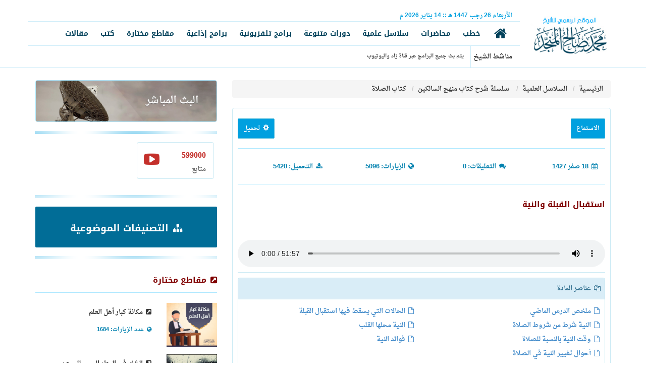

--- FILE ---
content_type: text/html; charset=UTF-8
request_url: https://almunajjid.com/scientific-series/lessons/4
body_size: 26875
content:
<html>
<head>
    <meta charset="utf-8">
    <meta http-equiv="X-UA-Compatible" content="IE=edge">
    <meta name="viewport" content="width=device-width, initial-scale=1">
    <meta name="description" content="الموقع الرسمي للشيخ محمد صالح المنجد يحوي جميع الدروس العلمية والمحاضرات والخطب والبرامج التلفزيونية للشيخ">
    <meta name="author" content="">
    <link rel="shortcut icon" href="/favicon.ico">
    <meta name="keywords" content="موقع الشيخ المنجد، المنجد، محمد صالح المنجد، الدعوة، محاضرات، دروس، دورات علمية، برامج تلفزيونية، مقاطع مختارة، كتب دعوية، الإسلام سؤال وجواب">
    <title>
            الموقع الرسمي للشيخ محمد صالح المنجد - استقبال القبلة والنية
    </title>
    <meta property="og:image" content="/img/series.jpg">

    <link href="https://almunajjid.com/css/bootstrap-arabic.min.css" rel="stylesheet" type="text/css">
    <link href="https://almunajjid.com/css/ihover.min.css" rel="stylesheet" type="text/css">
    <link href="https://almunajjid.com/css/my-theme.css?v=3" rel="stylesheet" type="text/css">
    <link href="https://almunajjid.com/css/animate.css" rel="stylesheet" type="text/css">
    <link href="https://almunajjid.com/fonts/flaticon/flaticon.css" rel="stylesheet" type="text/css">
    <link href="https://almunajjid.com/fonts/font-awesome/css/font-awesome.css" rel="stylesheet" type="text/css">
    <link href="https://almunajjid.com/css/BootSideMenu.css" rel="stylesheet" type="text/css">
    <link href="https://almunajjid.com/css/news-ticker.css" rel="stylesheet" type="text/css">
    <link href="https://almunajjid.com/css/Al-Munajjid.css?v=1" rel="stylesheet" type="text/css">

        <!-- HTML5 Shim and Respond.js IE8 support of HTML5 elements and media queries -->
    <!-- WARNING: Respond.js doesn't work if you view the page via file:// -->
    <!--[if lt IE 9]>
    <script src="https://oss.maxcdn.com/libs/html5shiv/3.7.0/html5shiv.js"></script>
    <script src="https://oss.maxcdn.com/libs/respond.js/1.4.2/respond.min.js"></script>
    <![endif]-->

    <!-- Google Tag Manager -->
    <script>(function(w,d,s,l,i){w[l]=w[l]||[];w[l].push({'gtm.start':
    new Date().getTime(),event:'gtm.js'});var f=d.getElementsByTagName(s)[0],
    j=d.createElement(s),dl=l!='dataLayer'?'&l='+l:'';j.async=true;j.src=
    'https://www.googletagmanager.com/gtm.js?id='+i+dl;f.parentNode.insertBefore(j,f);
    })(window,document,'script','dataLayer','GTM-W7TJQ8C');</script>
    <!-- End Google Tag Manager -->

    <!-- Facebook Pixel Code -->
    <script>
      !function(f,b,e,v,n,t,s)
      {if(f.fbq)return;n=f.fbq=function(){n.callMethod?
        n.callMethod.apply(n,arguments):n.queue.push(arguments)};
        if(!f._fbq)f._fbq=n;n.push=n;n.loaded=!0;n.version='2.0';
        n.queue=[];t=b.createElement(e);t.async=!0;
        t.src=v;s=b.getElementsByTagName(e)[0];
        s.parentNode.insertBefore(t,s)}(window,document,'script',
        'https://connect.facebook.net/en_US/fbevents.js');
      fbq('init', '3042599999166777');
      fbq('track', 'PageView');
    </script>
    <!-- Hotjar Tracking Code for Almunajjid master -->
    <script>
        (function(h,o,t,j,a,r){
            h.hj=h.hj||function(){(h.hj.q=h.hj.q||[]).push(arguments)};
            h._hjSettings={hjid:3530070,hjsv:6};
            a=o.getElementsByTagName('head')[0];
            r=o.createElement('script');r.async=1;
            r.src=t+h._hjSettings.hjid+j+h._hjSettings.hjsv;
            a.appendChild(r);
        })(window,document,'https://static.hotjar.com/c/hotjar-','.js?sv=');
    </script>
    <noscript>
        <img height="1" width="1"
             src="https://www.facebook.com/tr?id=3042599999166777&ev=PageView
&noscript=1"/>
    </noscript>
    <!-- End Facebook Pixel Code -->
</head>
<body>

<!-- Google Tag Manager (noscript) -->
<noscript><iframe src="https://www.googletagmanager.com/ns.html?id=GTM-W7TJQ8C"
height="0" width="0" style="display:none;visibility:hidden"></iframe></noscript>
<!-- End Google Tag Manager (noscript) -->

<div id="wrapper">
    <div class="overlay"></div>
        <!-- Navigation -->
    <!-- Sidebar -->
    <nav class="navbar navbar-inverse navbar-fixed-top" id="sidebar-wrapper" role="navigation">
        <ul class="nav sidebar-nav">
            <!--<li class="sidebar-brand text-center"><a href="index.html" class="link"><img class="img-responsive center-block" src="img/logo2.png" ></a></li>-->
            <li class="visible-sm visible-xs pad-top10">
                <form method="get" action="/search">
                    <!-- <input type="text" class="form-control" name="key" id="key" placeholder="أدخل كلمة البحث"> -->
                </form>
            </li>
            <li>
                <a href="https://almunajjid.com">
                    الرئيسة
                </a>
            </li>
            <li>
                <a href="https://almunajjid.com/speeches">
                    خطب
                </a>
            </li>
            <li>
                <a href="https://almunajjid.com/lectures">
                    محاضرات
                </a>
            </li>
            <li>
                <a href="https://almunajjid.com/scientific-series">
                    سلاسل علمية
                </a>
            </li>
            <li>
                <a href="https://almunajjid.com/courses">
                    دورات متنوعة
                </a>
            </li>
            <li>
                <a href="https://almunajjid.com/tv-programs/series">
                    برامج تلفزيونية
                </a>
            </li>
            <li>
                <a href="https://almunajjid.com/radio-programs">
                    برامج إذاعية
                </a>
            </li>
            <li>
                <a href="https://almunajjid.com/selection">
                    مقاطع مختارة
                </a>
            </li>
            <li>
                <a href="https://almunajjid.com/books">
                    كتب
                </a>
            </li>
            <li>
                <a href="https://almunajjid.com/articles">
                    مقالات
                </a>
            </li>
        </ul>
    </nav>
    <!-- /#sidebar-wrapper -->
    <!-- Page Content -->
    <div id="page-content-wrapper" class="rtl">
        <section class="pad-bot0 pad-top15" style="border-bottom: 1px solid #cfedf9;">
            <div class="container">
                <div class="row pad-bot0 pad-top0">
                    <div class="col-md-2 pad-bot0 pad-top0 col-xs-10">
                        <a href="/" class="#">
                            <img class="img-responsive logo" src="/img/1.jpg">
                        </a>
                    </div>
                    <div class="visible-xs visible-sm col-xs-2">
                        <button type="button" class="hamburger is-closed pull-left" data-toggle="offcanvas">
                            <span class="hamb-top"></span>
                            <span class="hamb-middle"></span>
                            <span class="hamb-bottom"></span>
                        </button>
                    </div>
                    <div class="col-md-10 col-xs-9 pad-bot0 pad-top0 visible-md visible-lg">
                        <div class="row">
                            <div class="col-md-7 col-xs-7  pad-bot0 pad-top5" style="color:#00a0df; font-size: 12px;">
                                                                <span>الأربعاء</span>
                                <span>26</span>
                                <span>رجب</span>
                                <span>1447 هـ </span>
                                <span class="date-sep">::</span>
                                <span>14</span>
                                <span>يناير</span>
                                <span>2026 م </span>
                            </div>
                            <div class="col-md-5 col-xs-5 pad-bot0 pad-top0">




















                            </div>
                            <div class="col-md-12 pad-bot0 pad-top0"
                                 style="border-bottom:1px solid #cfedf9; border-top:1px solid #cfedf9">
                                <ul class="nav nav-pills">
    <li>
        <a href="https://almunajjid.com">
            <i class="fa fa-home"></i>
        </a>
    </li>
    <li>
        <a href="https://almunajjid.com/speeches">
            خطب
        </a>
    </li>
    <li>
        <a href="https://almunajjid.com/lectures">
            محاضرات
        </a>
    </li>
    <li>
        <a href="https://almunajjid.com/scientific-series">
            سلاسل علمية
        </a>
    </li>
    <li>
        <a href="https://almunajjid.com/courses">
            دورات متنوعة
        </a>
    </li>
    <li>
        <a href="https://almunajjid.com/tv-programs/series">
            برامج تلفزيونية
        </a>
    </li>
    <li>
        <a href="https://almunajjid.com/radio-programs">
            برامج إذاعية
        </a>
    </li>
    <li>
        <a href="https://almunajjid.com/selection">
            مقاطع مختارة
        </a>
    </li>
    <li>
        <a href="https://almunajjid.com/books">
            كتب
        </a>
    </li>
    <li>
        <a href="https://almunajjid.com/articles">
            مقالات
        </a>
    </li>
</ul>
                            </div>

                            <div class="col-md-10 col-xs-10 text-right pad-top5 pad-bot5">
    <div class="btn-group">
       <span style="border-left:1px solid #cfedf9; padding-top:10px; padding-bottom:10px; padding-left: 5px">
           مناشط الشيخ
       </span>
    </div>

    <div class="btn-group mar-rig10">
        <ul id="ticker">
                            <li>يتم بث جميع البرامج عبر قناة زاد واليوتيوب</li>
                    </ul>
    </div>

</div>



                        </div>
                    </div>
                </div>
            </div>
        </section>

        <div id="content">
            <!--end stiky navbar--> <!-- Begin page content -->
    <div class="container">
        <div class="row margin-10top">
            <div class="col-md-12">

                <div class="clearfix"><br></div>

                <div class="row">
                    <div class="col-md-8">
                        <div class="row no-gutter3">
                            <div class="col-md-12 col-xs-12">

                                <ol class="breadcrumb text-right">
    <li>
        <a href="https://almunajjid.com" data-original-title="الرئيسية" title="الرئيسية">
            الرئيسية
        </a>
    </li>
            <li class="">
            <a href="https://almunajjid.com/scientific-series"
               data-original-title="السلاسل العلمية"
               title="السلاسل العلمية">
                السلاسل العلمية
            </a>
        </li>
            <li class="">
            <a href="https://almunajjid.com/scientific-series/81"
               data-original-title=" سلسلة شرح كتاب منهج السالكين"
               title=" سلسلة شرح كتاب منهج السالكين">
                 سلسلة شرح كتاب منهج السالكين
            </a>
        </li>
            <li class="active">
            <a href="https://almunajjid.com/scientific-series/83/lessons"
               data-original-title="كتاب الصلاة"
               title="كتاب الصلاة">
                كتاب الصلاة
            </a>
        </li>
    </ol>

                                <div class="panel panel-default">
                                    <div class="panel-body">
                                        <div class="page-header">
                                            <div class="pull-right">
                                                                                                    <span class="btn btn-sm btn-info btn-theme  aid-player"
                                                          role="button">
                                                        الاستماع
                                                    </span>
                                                
                                                                                            </div>

                                            <div class="dropdown pull-left">
                                                <a href="#"
   class="dropdown-toggle btn btn-info btn-theme btn-sm pull-left"
   data-toggle="dropdown">
    <i class="glyphicon glyphicon-cog"></i>
    تحميل
</a>

<ul class="dropdown-menu" role="menu" aria-labelledby="dLabel">
            <li>
            <a href="https://almunajjid.com/download/9205" target="_blank" download="ktabalslah05.mp3">

                                    <i class="fa fa fa-headphones "></i>
                    تحميل ملف صوتي
                            </a>
        </li>
    </ul>
                                            </div>
                                            <p class="clearfix"></p>
                                        </div>

                                        <div class="text-right row color_00a page-header">
                                            <div class="col-lg-3 col-xs-5 text-blue">
                                                <span>
                                                    <i class="fa fa-calendar"></i>
                                                    18 صفر  1427
                                                </span>
                                            </div>
                                            <div class="col-lg-3 col-xs-7 text-blue">
                                                <span>
                                                    <i class="fa fa-comments"></i>
                                                    التعليقات:

                                                    0
                                                </span>
                                            </div>

                                            <div class="col-lg-3 col-xs-6 text-blue">
                                                <span>
                                                    <i class="fa fa-globe"></i>
                                                    الزيارات:

                                                    5096
                                                </span>
                                            </div>
                                            <div class="col-lg-3 col-xs-6 text-blue">
                                                <span>
                                                    <i class="fa fa-download"></i>
                                                    التحميل:

                                                    5420
                                                </span>
                                            </div>

                                            <p class="clearfix"></p>
                                        </div>
                                        <div class="row">
                                            <div class="col-sm-6">
                                                <h1 id="item-num" class="h4 text-justify" num="4">
                                                    استقبال القبلة والنية
                                                </h1>
                                            </div>
                                            <div class="col-sm-6">
                                                <p></p>
                                                <!-- AddThis Button BEGIN -->
                                                <div class="addthis_toolbox addthis_default_style">
                                                    <a class="addthis_button_preferred_1"></a>
                                                    <a class="addthis_button_preferred_2"></a>
                                                    <a class="addthis_button_preferred_3"></a>
                                                    <a class="addthis_button_preferred_4"></a>
                                                    <a class="addthis_button_compact"></a>
                                                    <a class="addthis_counter addthis_bubble_style"></a>
                                                </div>
                                                <!-- AddThis Button END -->
                                            </div>
                                        </div>
                                        <div class="col-lg-12">
                                            <div class=" col-sm-offset-1 col-sm-10">
                                                <p></p>
                                                                                                <p style="margin-top: 50px"></p>
                                            </div>
                                        </div>
                                        <div class="clearfix"></div>
                                                                                    <audio id="audio-player"
       controls
        autoplay >
    <source src="https://files.zadapps.info/almunajjid.com/attachment/slasel/mnhgalsalken/2-ktabalslah/ktabalslah05.mp3">
</audio>

<hr>

    <div class="panel panel-info">
        <div class="panel-heading">
            <i class="fa fa-copy"></i>
            عناصر المادة
        </div>
        <div class="panel-body">
            <div class="row part-content">
                                    <div class="col-xs-6 part-item part-div cursor-pointer"
                         time="15">
                        <i class="fa fa-file-o"></i>
                        ملخص الدرس الماضي
                    </div>
                                    <div class="col-xs-6 part-item part-div cursor-pointer"
                         time="1091">
                        <i class="fa fa-file-o"></i>
                        الحالات التي يسقط فيها استقبال القبلة
                    </div>
                                    <div class="col-xs-6 part-item part-div cursor-pointer"
                         time="2517">
                        <i class="fa fa-file-o"></i>
                        النية شرط من شروط الصلاة
                    </div>
                                    <div class="col-xs-6 part-item part-div cursor-pointer"
                         time="2544">
                        <i class="fa fa-file-o"></i>
                        النية محلها القلب
                    </div>
                                    <div class="col-xs-6 part-item part-div cursor-pointer"
                         time="2590">
                        <i class="fa fa-file-o"></i>
                        وقت النية بالنسبة للصلاة
                    </div>
                                    <div class="col-xs-6 part-item part-div cursor-pointer"
                         time="2619">
                        <i class="fa fa-file-o"></i>
                        فوائد النية
                    </div>
                                    <div class="col-xs-6 part-item part-div cursor-pointer"
                         time="2843">
                        <i class="fa fa-file-o"></i>
                        أحوال تغيير النية في الصلاة
                    </div>
                            </div>
        </div>
    </div>
                                        
                                        <div class="col-lg-12">
                                            <p dir="RTL" style="text-align: justify;">الحمد لله رب العالمين، وصلى الله على نبينا محمد وعلى آله وصحبه أجمعين.</p>

<p dir="RTL" style="text-align: justify;">وبعد:</p>

<div class="mat-parts">
<h2 class="mat-parts-title">ملخص الدرس الماضي</h2>

<div class="mat-parts-time">00:00:15</div>
</div>

<p dir="RTL" style="text-align: justify;">فقد عرفنا في الدرس الماضي مسألة استقبال القبلة من شروط الصلاة، وتكلمنا عن بعض ما يتعلق بذلك، ومنه الطرق التي يستدل بها على القبلة مثل مشاهدة الكعبة، وخبر الثقة، والاعتماد على محاريب المساجد والاجتهاد.</p>

<p dir="RTL" style="text-align: justify;">وذكرنا: أن الاجتهاد في القبلة يكون بأدلة كثيرة منها النجوم <span class="aaya">وَعَلامَاتٍ وَبِالنَّجْمِ هُمْ يَهْتَدُونَ&nbsp;</span><sub><sup>[النحل: 16]، </sup></sub>ونجم القطب الشمالي، والشمس والقمر كذلك ومجاري الأنهار الكبار.</p>

<p dir="RTL" style="text-align: justify;">وعرفنا أن غالب الأنهار في العالم اتجاهها من أين إلى أين؟</p>

<p dir="RTL" style="text-align: justify;">من الشمال إلى الجنوب ما عدا أنهار قليلة خالفت كنهر جيحون والنيل والعاصي، وكذلك الآلات الحديثة كالبوصلة المغناطيسية والبوصلة الالكترونية، فهذه الآلات تقوم على حساب جهة القبلة بإحداثيات الكعبة وإحداثيات المكان الذي أنت فيه.</p>

<p dir="RTL" style="text-align: justify;">كذلك تستخدم بعض الطرق الحسابية الرياضية التي فيها الزوايا وحساب المثلثات من علم حساب المثلثات لتقدير ذلك، وهذه البوصلة المغناطيسية والبوصلة الإلكترونية والساعات الحديثة أيضًا التي فيها اتجاه الكعبة ومعرفة اتجاه الكعبة إذا جربت وعرفت صحتها فإنه يعتمد عليها.</p>

<p dir="RTL" style="text-align: justify;">وذكرنا مسألة تعامد الشمس على الكعبة مرتين سنويًا، وقلنا : إنه في اليوم الثامن عشر من مايو الساعة الثانية عشرة ظهرًا وسبعة وعشرين دقيقة بتوقيت مكة المكرمة وفي الخامس عشر من يوليو في الساعة الثانية عشرة ظهرًا وست وعشرين دقيقة بتوقيت مكة المكرمة، في هذين اليومين تكون الشمس عمودية على مكة، في هذه الأوقات المذكورة عمودية على الكعبة تمامًا، ما فائدة هذه المعلومة؟ أن أي واحد في العالم يرى الشمس في أي وقت من الأوقات بالنسبة إليه فقد يكون بعد طلوع الشمس، قد يكون قبل الظهر، وقد يكون بعد العصر، لكن على حسب توقيت مكة المكرمة <a name="_Hlk38709769">الساعة الثانية عشرة </a>ظهرًا وسبعة وعشرين دقيقة يوم ثمانية وعشرين مايو والساعة الثانية عشرة ظهرًا وست وعشرين دقيقة في خمسة عشر يوليو إذا نظر إليها الشخص في أي مكان في العالم إلى الشمس في ذلك الوقت فماذا يعني ذلك؟</p>

<p dir="RTL" style="text-align: justify;">أنه إذا استقبل الشمس الآن في هذا اليوم في هذه الساعة فإنه يكون مستقبلًا للكعبة؛ لأن الكعبة الآن تحت الشمس مباشرة، أو الشمس الآن متعامدة على الكعبة، فلو حصل اختلاف في بعض الأماكن في العالم أين جهة القبلة فيمكن باللجوء إلى الأوقات في هذين اليومين معرفة أن هذا اتجاه الكعبة.</p>

<p dir="RTL" style="text-align: justify;">طبعًا هذا في البلدان التي فيها الشمس يمكن أن ترى في ذلك الوقت وقت الزوال في مكة، فهذا يكون في إفريقيا وأوروبا وآسيا شرقًا حتى الفلبين وجزء الشمال الغربي من قارة آسيا، في أماكن أخرى من العالم يمكن هذا الوقت في مكة يكون ما عندهم شمس أصلًا بطبيعة الحال لن تنفعهم هذه الطريقة لكن نتكلم عن البلدان التي يمكن أن يروا فيها الشمس في هذين اليومين من السنة.</p>

<p dir="RTL" style="text-align: justify;">وآخر الطرق التي نذكرها في هذا الدرس التي يستدل بها على القبلة التقليد، وهذه في حق العاجز عن الاجتهاد لكونه لا يعرف دلائل القبلة، أو كان أعمى مثلًا ففرضه التقليد، وهو قبول قول الغير المستند إلى اجتهاد.</p>

<p dir="RTL" style="text-align: justify;">وشرط الذي يقلده أن يكون بالغًا عاقلًا مسلمًا، فإذا قال: أنا وصلت إلى فندق الآن أنا سأسأل ما أعرف أين جهة القبلة <a name="_Hlk38709774">أسأل من</a>؟ أنا دخلت البلد لا أعرف جهة القبلة، أنا أسكن في شقق مفروشة، أنا جئت إلى بيت أقارب لي مثلًا أسأل من ؟</p>

<p dir="RTL" style="text-align: justify;">فنقول: إذا كنت لا تستطيع أن تعرف القبلة أنت بنفسك فيجب عليك أن تسأل.</p>

<p dir="RTL" style="text-align: justify;">طبعًا سنأتي إلى قضية الاجتهاد في الحضر والسفر، لكن الآن نتكلم بشكل عام.</p>

<p dir="RTL" style="text-align: justify;">ونعيد الكلام عن هذه النقطة مرة أخرى.</p>

<p dir="RTL" style="text-align: justify;">&nbsp;من الطرق التي يستدل بها على القبلة: التقليد، وهذا في حق العاجز عن الاجتهاد لكونه لا يعرف دلائل القبلة، أو كان أعمى مثلًا ففرضه التقليد، وهو قبول قول الغير المستند إلى اجتهاد.</p>

<p dir="RTL" style="text-align: justify;">وشرط الذي يقلده أن يكون بالغًا عاقلًا مسلمًا ثقة عارفًا بالأدلة رجلًا كان أو امرأة، فإن اختلف عليه الاجتهاد، مجتهدين مثلًا، قلد من شاء منهما على الصحيح، والأدق أن يقال يقلد الأوثق والأعلم.</p>

<p dir="RTL" style="text-align: justify;">وإذا لم يجد من يقلده وجب عليه أن يصلي لحرمة الوقت على حسب حاله، فلا يقال إذا لم يجد من يقلده ولا عرف طبعًا لا ينتظر حتى يعرف أو حتى يجد أحدًا يسأله؛ لأنه لو انتظر هكذا ستفوت الصلوات وتفوت الأوقات، إذا اجتهد وظن القبلة في جهة بعلامة صلى إليها، ولا يكفي الظن بلا علامة بلا خلاف كما قال النووي -رحمه الله-: فإن خفيت عليه الأدلة لغيم أو ظلمة تحرى وصلى والصلاة صحيحة؛ لأنه بذل وسعه في معرفة الحق، ولا يكلف الله نفسًا إلا وسعها.</p>

<p dir="RTL" style="text-align: justify;">ولو صلى القادر على الاجتهاد من غير اجتهاد أو قلد مجتهدًا وهو يقدر على الاجتهاد فلا هو اجتهد، وإنما قلد مجتهدًا أو صلى بغير اجتهاد فإن تبين أنه أخطأ أو لم يتبين من حاله شيء فصلاته باطلة وتلزمه الإعادة، ولكن إذا تبين أنه أصاب القبلة فمذهب جمهور العلماء أن صلاته باطلة أيضًا؛ لأنه لم يأت بما أمر به فأشبه من ترك التوجه إلى الكعبة مع علمه بها، وقال الحنفية في مقابل الجمهور : إنها تجزئ إذا تبين أن الجهة كانت صحيحة، فإذا اجتهد رجلان فاختلفا في جهة القبلة فهل يصلي بعضهم خلف بعض؟ فإن كان الاختلاف يسيرًا فلا حرج أن يتبع أحدهما الآخر؛ لأن الانحراف اليسير عن جهة القبلة لا يضر، وإن كان الاختلاف كثيرًا كما لو توجه أحدهما إلى المشرق والآخر إلى المغرب لم يقلد أحدهما الآخر، ووجب على كل واحد منهما أن يصلي إلى الجهة التي أداه إليها اجتهاده؛ لأن كل واحد منهما يعتقد بطلان اجتهاد صاحبه، وهذا مذهب الأئمة الأربعة وغيرهم أنه لا يصلون جماعة إذا اختلفوا في الجهة اختلافًا تامًا، بخلاف الاختلاف اليسير قليلًا عن اليمين قليلًا إلى الشمال هذان يصليان مع بعضهما، ولو أن كل واحد حصل عنده شيء من الانحراف اليسير؛ لأن الجهة واحدة، أما واحد يرى القبلة بهذا الاتجاه والثاني يراها بالاتجاه المعاكس فكيف سيصليان جماعة؟ علمًا أن بعض الفقهاء قد ذهب إلى صحة صلاتهم جماعة كأبي ثور -رحمه الله-، وفي هذه الحالة فينبغي أن تفكروا كيف يقفون، فلو فرض أن هناك أربعة كل واحد يرى القبلة إلى جهة وهم في طريق سفر، ويوجد غيم مثلًا، ما استطاعوا أن يعرفوا القبلة فاجتهدوا أو كل واحد أيقن أن هذه هي الجهة واختلفوا، فإذا قلنا : يصلون جماعة، فهناك احتمالان: يصلون جماعة، وظهر كل واحد لمن يقابله، ويصلون جماعة ووجه كل واحد إلى من يقابله، فمن هو الإمام ومن هو المأموم، ولذلك الجمهور قالوا: لا يصلون جماعة، وإذا صلى بالاجتهاد إلى جهة ثم حضرت صلاة أخرى فأداه الاجتهاد إلى جهة أخرى صلى الصلاة الثانية إلى الجهة الثانية، ولا يلزمه إعادة الأولى، قال في &quot;المغني&quot;: لا نعلم فيه خلافًا، حتى لو صلى أربع صلوات إلى أربع جهات باجتهادات فلا إعادة في شيء منهن؛ لأن الاجتهاد لا ينقض بالاجتهاد، فهو وقت العصر كان اجتهاده إلى هذه الجهة لما جاء المغرب أداه اجتهاده إلى جهة أخرى، فالاجتهاد الثاني لا ينقض الأول، والصلاة الأولى صحيحة، والثانية صحيحة مع أن كل منهما إلى جهة.</p>

<p dir="RTL" style="text-align: justify;">إذا تغير اجتهاده وهو في الصلاة ينحرف إلى الجهة الثانية التي أداه اجتهاده إليها أثناء الصلاة، ويبني على ما سبق، وصلاته صحيحة كما فعل أهل قباء فإنهم كانوا يصلون إلى القبلة الأولى، فلما أخبرهم الثقة المخبر أن القبلة تغيرت تحولوا إلى القبلة الجديدة، وبنوا على ما فات، ما أعادوا الصلاة من جديد، فما مضى من صلاتهم صحيح، والذي لحقه صحيح أيضًا، وهذا مذهب الشافعية والحنابلة، وروى البخاري ومسلم عن عبد الله بن عمر -رضي الله عنهما-: &quot;بينا الناس بقباء في صلاة الصبح إذ جاءهم آت، فقال: إن رسول الله ﷺ قد أنزل عليه الليلة قرآن، وقد أمر أن يستقبل القبلة فاستقبلوها، وكانت وجوههم إلى الشام، فاستداروا إلى الكعبة&quot;.</p>

<p dir="RTL" style="text-align: justify;">فلو صلى أربع ركعات من صلاة واحدة إلى أربع جهات باجتهاد مختلفة صحت صلاته، ولا إعادة عليه، كما في &quot;المجموع&quot;، وإذا صلى بالاجتهاد ثم تيقن أنه أخطأ في القبلة فتصح صلاته، ولا يلزمه الإعادة، وكذلك المقلد الذي صلى بتقليده، وبهذا قال جمهور العلماء خلافًا للشافعي -رحمه الله-، واستدل الجمهور بحديث جابر <span class="arabisque"></span> قال: كنا مع رسول الله ﷺ في مسيرة أو سرية فأصابنا غيم فتحرينا واختلفنا في القبلة، فصلى كل رجل منا على حدة فجعل أحدنا يخط بين يديه لنعلم أمكنتنا فلما أصبحنا نظرناه فإذا نحن صلينا إلى غير القبلة، فذكرنا ذلك للنبي ﷺ فلم يأمرنا بالإعادة، وقال: <span class="hadith">قد أجزأت صلاتكم </span>، والحديث قد رواه الدارقطني والحاكم والبيهقي وحسنه الألباني بطرقه أو بشواهده.</p>

<p dir="RTL" style="text-align: justify;">وإذا ظهر له الخطأ في أثناء الصلاة فماذا يفعل؟</p>

<p dir="RTL" style="text-align: justify;">ينحرف إلى الصواب، ويبني على ما سبق كأهل قباء.</p>

<p dir="RTL" style="text-align: justify;">مثال: رجل يصلي في مكان فأتاه آت، وقال: كيف تصلي؟ القبلة إلى مكان آخر ما ترى كذا كذا، فتبين له فعلًا أن فعله خطأ، وكلام الذي دخل عليه هو الصحيح فماذا يفعل؟</p>

<p dir="RTL" style="text-align: justify;">يتحول.</p>

<p dir="RTL" style="text-align: justify;">قضية الاجتهاد في السفر، أما في الحضر فإنه لا يجتهد عند جمهور العلماء، لماذا؟</p>

<p dir="RTL" style="text-align: justify;">لأنه يمكن أن يجد من يسأله ويوجد محاريب للمساجد في بلاد المسلمين، فمن محاريب المساجد، ومن المسلمين من أهل البلد الذي يمكن سؤالهم، فلا مجال للاجتهاد هنا؛ لأن الاجتهاد يكون إذا لم يكن هناك يقين، ولم يكن هناك من يدله ويسأله فعند ذلك يستعمل الاجتهاد، سئل الشيخ عبد العزيز بن باز -رحمه الله- عن حكم من صلى إلى غير القبلة بعد الاجتهاد؟</p>

<p dir="RTL" style="text-align: justify;">فقال: إذا كان المسلم في السفر أو بلاد لا يتيسر فيها من يرشده إلى القبلة فصلاته صحيحة، إذا اجتهد في تحري القبلة ثم بان أنه صلى إلى غيرها، أما إذا كان في بلاد المسلمين فصلاته غير صحيحة اجتهد وتبين أنه إلى غير القبلة، لماذا؟</p>

<p dir="RTL" style="text-align: justify;">قال : لأن في إمكانه أن يسأل من يرشده إلى القبلة كما أن في إمكانه معرفة القبلة من طريق المساجد.</p>

<p dir="RTL" style="text-align: justify;">إذن، في الحضر عليه أن يسأل ومن طريق المحاريب ونحوها وفي السفر إذا لم يوجد من يسأله؛ لأنك في طريق السفر يمكن أن تمر بمحطة وقود، وتسأل الذين في المحطة عن القبلة مثلًا، ويمكن أن ترى أحيانًا مسجدًا في محطة، ومحراب المسجد دليل القبلة، بل إنك تصلي في المسجد نفسه.</p>

<p dir="RTL" style="text-align: justify;">أما إذا كنت في مكان لا يوجد من تسأله، وهذا المكان في السفر يحصل كثيرًا، وفي الحضر يكون في مثل سجن للعدو، الآن أسرى غوانتنامو مثلًا، لو ما عرفوا، من يسأل؟ الحارس الكافر، وهل سيدله على القبلة بأمانة؟ فقد يكون في السفر، ولا يجد من يدله على القبلة فيجتهد هو، أن يكون في الحضر في بلد كفر لا يوجد من يسأله، وموظفو الفندق ما فيهم مسلم أصلًا، وقد يوجد بعض هؤلاء المسلمين، لكن لا يصلون أصلًا، وهذا حصل، يسافر بعض المسلمين إلى بعض البلدان من بلاد الكفار، فيجد بعض أبناء الجالية الإسلامية يسأله، يقول: والله أنا مع الأسف ما أصلي، هذا لو صدق معه، وأحيانًا يجد واحداً يقول لهم بأنه مسلم، المفترض أن يكون من أبناء المسلمين، ويسأله عن القبلة، يقول: والله سمعت أنهم يقولون أنها كذا، سمعت أنهم يقولون، يعني المسألة لا تعنيه مع الأسف.</p>

<p dir="RTL" style="text-align: justify;">إذن، قد يضطر للاجتهاد في بلد وصل إليها ما في طريقة إلا الاجتهاد، فعند ذلك سيستعمل أي وسيلة من وسائل الاجتهاد، ولو تبين له بعد الصلاة أنه كان مخطئًا فما حكم صلاته؟</p>

<p dir="RTL" style="text-align: justify;">صحيحة.</p>

<p dir="RTL" style="text-align: justify;">لو كان في طريق السفر ومعه رفقة فلا يستطيع هو أن يجتهد ماذا يفعل؟</p>

<p dir="RTL" style="text-align: justify;">يقلد من يجتهد، فإذا اختلفت عليه اجتهاداتهم عمل بالأوثق، فإن تساووا فهو مخير، لكن مخير بين أقوال المجتهدين، فلو واحد قال له : هكذا، وواحد قال له : هكذا، فهو ما يقول : أنا مخير فيأخذ اتجاهاً ثالثاً، لا.</p>

<p dir="RTL" style="text-align: justify;">الآن عرفنا مسألة استقبال القبلة والاجتهاد فيها وفي الحضر وفي السفر.</p>

<p dir="RTL" style="text-align: justify;">يحدث في عدد من الأحيان أن من يسكن بيتًا جديدًا أو ينزل في فندق أو شقق مفروشة، وبعض النساء كذلك إذا سكنت أو جاءت إلى بيت من بيوت الأقارب يصلي الواحد وهو لا يشك أن هذه هي القبلة، ثم يتبين له بعد مدة من سكن البيت الجديد، أو بعد مدة من المكث في الفندق، أو هذه الشقة أو بيت الأقارب أن القبلة ليست هكذا، فماذا يجب عليه؟</p>

<p dir="RTL" style="text-align: justify;">هو بالتأكيد لما نزل البيت الجديد اجتهد، وكذلك الفندق؛ لأنه يفكر يقول : نحن صلينا، الشمس، هو يفكر الآن هذا اجتهاد، فهو اجتهد في الحضر، اجتهد في الحضر، وكان بإمكانه أن يسأل ويتوثق، ولذلك فإن عليه الإعادة؛ لأن فيه تقصير من جهة أنه اجتهد في مكان، أو في موضع ليس بموضع اجتهاد بالنسبة له، ما لم يشق فعليه الإعادة.</p>

<p dir="RTL" style="text-align: justify;">هذه المسألة فيها كلام للعلماء، وممن جزم بها صاحب &quot;المبسوط&quot; من الحنفية أنه عليه الإعادة؛ لأنه لا يجوز له أن يجتهد أصلًا.</p>

<div class="mat-parts">
<h2 class="mat-parts-title">الحالات التي يسقط فيها استقبال القبلة</h2>

<div class="mat-parts-time">00:18:11</div>
</div>

<p dir="RTL" style="text-align: justify;">قال المصنف -رحمه الله-: &quot;<strong>فإن عجز عن استقبالها لمرض أو غيره سقط كما تسقط جميع الواجبات بالعجز عنها، قال تعالى:<span class="aaya"> فَاتَّقُوا اللَّهَ مَا اسْتَطَعْتُمْ </span><sub><sup>[التغابن: 16]</sup></sub></strong>&quot; فاستقبال القبلة من شروط صحة الصلاة -كما تقدم-، ولا تصح الصلاة إلا باستقبال القبلة إلا أنه يستثنى من ذلك ثلاث حالات:</p>

<p dir="RTL" style="text-align: justify;">الحالة الأولى: إذا كان عاجزًا كالمريض المربوط على السرير في المستشفى لا يستطيع أن يتحرك يمينًا أو شمالًا، وقد يكون فيه جبس لا يستطيع أيضًا أن يقعد، ولا أن ينقلب على جنب معين، ولا يوجد هناك من يوجهه إلى القبلة، وهو يعلم أن هذا الاتجاه هو الذي عليه الآن غير جهة القبلة، فإنه يسقط عنه استقبالها في هذه الحالة، وكذلك الأسير المربوط لغير جهة القبلة يسقط عنه استقبال القبلة، فالعاجز عن استقبال القبلة يسقط عنه ذلك، وليس هذا خاصًا بهذا الشرط من شروط الصلاة، بل جميع واجبات الشرع تسقط بالعجز عنها للقواعد المقررة عند العلماء: لا واجب مع العجز، ويدل على ذلك قوله تعالى:<span class="aaya"> فَاتَّقُوا اللَّهَ مَا اسْتَطَعْتُمْ&nbsp;</span><sup><sub> [التغابن: 16]،</sub></sup>&nbsp; <span class="aaya">لَا يُكَلِّفُ اللَّهُ نَفْسًا إِلَّا وُسْعَهَا&nbsp;&nbsp;</span>&nbsp;<sup><sub>[البقرة: 286]،</sub></sup>&nbsp;<span class="aaya"> وَلِلَّهِ عَلَى النَّاسِ حِجُّ الْبَيْتِ مَنِ اسْتَطَاعَ إِلَيْهِ سَبِيلًا&nbsp;</span><sub><sup> [آل عمران: 97]، </sup></sub>وقوله ﷺ:&nbsp;<span class="hadith"> إذا أمرتكم بأمر فأتوا منه ما استطعتم&nbsp;</span><sub><sup> [رواه البخاري: 1337، ومسلم: 1337]، </sup></sub>وقوله ﷺ:&nbsp;<span class="hadith"> من رأى منكم </span>&nbsp;قال في آخر الحديث <span class="hadith">فإن لم يستطع فبلسانه </span><sup><sub>[رواه مسلم: 49]</sub></sup> الآن لو أن المريض على السرير في المستشفى فأين جهة القبلة بالنسبة إليه جهة الرجل وإلا من جهة الرأس؟</p>

<p dir="RTL" style="text-align: justify;">نقول: لو أقيم على رجليه فإلى أين سيكون وجهه هذه التي ينبغي أن يراعي فيها جهة القبلة هو على ظهره لا يستطيع أن يتحرك فإن قال: وجهوني، وجهوا السرير فإلى أي جهة نوجهه؟</p>

<p dir="RTL" style="text-align: justify;">إلى الجهة التي له أقيم فيها على قدميه صار مستقبلًا القبلة مع أنه لا يستطيع أن يقف على قدميه.</p>

<p dir="RTL" style="text-align: justify;">الحالة الثانية من الحالات التي يسقط فيها شرط استقبال القبلة: إذا كان في شدة الخوف كهارب من عدو أو من سبع أو من حريق أو من فيضان أو في حال المسايفة والقتال، الاختلاط بالعدو في المعركة، فهذا يصلي حيث كان وجهه سواء كان ذلك في الفرض أو النفل، ويومئ برأسه عند الركوع والسجود، ويجعل السجود أخفض من الركوع، ودليل ذلك قوله تعالى بعد أن ذكر صفة صلاة الخوف، وأن الإمام يقسم الجيش إلى طائفتين ويصلي بهم جماعة، قال: <span class="aaya">فَإِنْ خِفْتُمْ فَرِجَالًا أَوْ رُكْبَانًا&nbsp;</span><sup><sub>&nbsp;[البقرة: 239] </sub></sup>أي إذا كان الخوف أشد من ذلك، ولم يمكن إقامة الصلاة جماعة فصلوا رجالًا، يعني على أرجلكم أو ركبانًا فوق الإبل والدواب.</p>

<p dir="RTL" style="text-align: justify;">وروى البخاري عن نافع أن عبد الله بن عمر -رضي الله عنهما- كان إذا سئل عن صلاة الخوف، قال: &quot;فإن كان خوف هو أشد من ذلك صلوا رجالًا قيامًا على أقدامهم أو ركبانًا مستقبلي القبلة أو غير مستقبليها&quot; قال نافع: لا أرى عبد الله بن عمر ذكر ذلك إلا عن رسول الله ﷺ&quot;<sup><sub> [رواه البخاري: 4535].</sub></sup></p>

<p dir="RTL" style="text-align: justify;">ورجح ابن حجر -رحمه الله- في &quot;الفتح&quot; أن قوله: &quot;فإن كان خوف&quot; مرفوع إلى النبي ﷺ.</p>

<p dir="RTL" style="text-align: justify;">وروى البيهقي أيضًا في الحديث المرفوع إلى النبي ﷺ قال:&nbsp; <span class="hadith">فإذا اختلطوا </span>&nbsp;الآن صار الالتحام بالأعداء، صار الاشتباك <span class="hadith">فإنما هو التكبير والإشارة بالرأس </span>وصححه الألباني في &quot;صفة الصلاة&quot; <sub><sup>[السنن الكبرى للبيهقي: 3/ 363)، رقم: 6021]</sup></sub></p>

<p dir="RTL" style="text-align: justify;">ولو أمكنه أن يصلي في شدة الخوف قائمًا إلى غير القبلة، أو راكبًا إلى القبلة فأيهما يقدم إما قائمًا إلى غير القبلة أو راكبًا إلى القبلة فيصلي راكبًا إلى القبلة؛ لأن استقبال القبلة آكد من القيام، ولهذا سقط القيام في النفل مع القدرة بلا عذر.</p>

<p dir="RTL" style="text-align: justify;">الحالة الثالثة هي التي ذكرها المصنف في قوله: &quot;وكان النبي ﷺ يصلي في السفر على راحلته حيث توجهت به&quot;<sub><sup> [رواه البخاري: 1000]، </sup></sub>وفي لفظ: &quot;غير أنه لا يصلي عليها المكتوبة&quot; متفق عليه <sub><sup>[رواه البخاري: 1098، ومسلم: 700].</sup></sub></p>

<p dir="RTL" style="text-align: justify;">فتجوز صلاة النافلة في السفر لغير القبلة سواء كان على طائرة أو على سيارة أو على بعير فإنه يصلي حيث كان وجهه في صلاة النفل مثل الوتر وصلاة الليل والضحى، وما أشبه ذلك.</p>

<p dir="RTL" style="text-align: justify;">وقد روى البخاري عن جابر بن عبد الله -رضي الله عنهما- قال: &quot;كان رسول الله ﷺ يصلي على راحلته حيث توجهت، فإذا أراد الفريضة نزل فاستقبل القبلة&quot; <sup><sub>[رواه البخاري: 400]</sub></sup>.</p>

<p dir="RTL" style="text-align: justify;">وقد روى مسلم -رحمه الله تعالى- عن ابن عمر -رضي الله عنهما- قال: &quot;كان رسول الله ﷺ يصلي وهو مقبل من مكة إلى المدينة&quot; يعني أين مكة الآن؟ خلفه، يصلي وهو مقبل من مكة إلى المدينة &quot;على راحلته حيث كان وجهه، قال: وفيه نزلت: <span class="aaya">فَأَيْنَمَا تُوَلُّوا فَثَمَّ وَجْهُ اللَّهِ&nbsp;</span>&nbsp;<sub><sup>[البقرة: 115] [رواه مسلم: 700].</sup></sub></p>

<p dir="RTL" style="text-align: justify;">إذن، أينما تولوا فثم وجه الله، معناها لما تكون في طريق سفر وتريد أن تصلي نافلة فلا يضرك أن تتوجه إلى الجهة التي أنت مسافر إليها، ولو كانت خلاف القبلة وفي هذه الحالة نقول:&nbsp; <span class="aaya">فَأَيْنَمَا تُوَلُّوا فَثَمَّ وَجْهُ اللَّهِ</span><sub><sup> [البقرة: 115]،</sup></sub> فإذا أراد الراكب في السفر أن يصلي نافلة فإن كان بإمكانه أن يستقبل القبلة فيستقبلها ويتم الركوع والسجود ولا يجزئه الإيماء؛ لأنه يقدر عليه من غير مشقة فلزمه فعله كالمصلي في السفينة، واحد ماشي في السفينة فيقول: أنا مسافر ممكن أومئ؟</p>

<p dir="RTL" style="text-align: justify;">نقول: لا.</p>

<p dir="RTL" style="text-align: justify;">أنت الآن في سفينة كبيرة ممكن تقف وعندك غرفة في السفينة فلماذا تومئ؟ بل أنت الآن تستقبل القبلة وتصلي قائمًا وتركع وتسجد، فهذا يجب عليه أن يستقبل القبلة إذا أمكنه، أما إذا لم يمكنه ذلك فله أن يتنفل إلى أي جهة توجه، وهذا مجمع عليه.</p>

<p dir="RTL" style="text-align: justify;">الآن الذين يصلون في القوارب مثل خفر السواحل وغيرهم أحيانًا يصلي في القارب، والقارب يمكن يكون من النوع الصغير الخفيف، وقد تكون الريح شديدة فتحول القارب، قد يكون القارب صغيراً لصيد الأسماك، قد لا يحتوي على محرك أصلًا فهو لن يجدف بالقارب ويغير الاتجاه، هو سيصلي الآن فيستقبل القبلة فإذا دار القارب بقي على استقبال القبلة، فإذا غير القارب جهته فهو يغير لكي يبقى مستقبلًا للقبلة هذا إذا استطاع، وإذا ما استطاع كأن يضطر للصلاة جالسًا خشية السقوط عند اضطراب الموج، ولا يستطيع أن يستدير إذا تغير اتجاه القارب فيسقط عنه للعجز مثل الحالة التي سبق ذكرها، وصلاة النافلة على الراحلة تجوز للمسافر إذا كان سائرًا، أما النازل في السفر فيلزمه استقبال القبلة ولو كانت نافلة.</p>

<p dir="RTL" style="text-align: justify;">فإذن، قال : أنا مسافر، نزلنا للاستراحة أريد الصلاة هل يلزمني استقبال القبلة؟ ماذا نقول؟</p>

<p dir="RTL" style="text-align: justify;">نعم يلزمك.</p>

<p dir="RTL" style="text-align: justify;">فإن قال: وأنا سائر على الدابة هل يلزمني في النافلة؟ فنقول: لا.</p>

<p dir="RTL" style="text-align: justify;">وأما إذا كان في الحضر، فالذي عليه جمهور العلماء ومن بينهم الأئمة الأربعة أنه لا تجوز صلاة النافلة فيه على الراحلة لغير القبلة، لو واحد قال : مدينة مثل مدينة الرياض كبيرة جدًا، أنا من مقر إقامتي إلى مقر عملي أربعين دقيقة، أريد أن أصلي النافلة، هل يلزمني استقبال القبلة؟</p>

<p dir="RTL" style="text-align: justify;">نقول: أنت في الحضر ولست في السفر فيلزمك استقبال القبلة، يسقط القيام في النافلة، لكن لا يسقط استقبال القبلة في النافلة في الحضر، وهذا الحكم -كما قلنا- ذهب إليه الأئمة الأربعة، أكثر أهل العلم، بعضهم روي عنه جواز عدم استقبال القبلة في النافلة في الحضر كأبي إسحاق الاصطخري -رحمه الله- لأنه كان محتسبًا، يعني كان مكلفًا بالحسبة فهو يدور على الأسواق وعلى.. فيتنقل على راحلته اجتهد، وخالف الجمهور في هذا.</p>

<p dir="RTL" style="text-align: justify;">فالمقصود أن قول جماهير أهل العلم في الحضر لابد من استقبال القبلة في النافلة، في السفر متى يسقط استقبال القبلة؟ إذا كان سائرًا، أما إذا نزل فيلزمه استقبال القبلة في النافلة، حتى لو كان في السفر، النافلة لها حكم الفريضة في السفر في كل شيء إلا القيام.</p>

<p dir="RTL" style="text-align: justify;">ما هو دليل الذين قالوا : لا يجوز ترك استقبال القبلة في النافلة في الحضر؟</p>

<p dir="RTL" style="text-align: justify;">قالوا: إن النبي ﷺ لم ينقل عنه أنه صلى على راحلته في المدينة، واستقبل غير القبلة، والمسافر لو لم يجز له التطوع لأفضى إلى ترك التنفل؛ لأن أغلب أوقات المسافر أن يكون سائرًا، فراعت الشريعة هذه الناحية أن المسافر أكثر وقته سائر، فإذا قيل له : ما في نافلة إلا إلى القبلة فتضيع عليه نوافل كثيرة.</p>

<p dir="RTL" style="text-align: justify;">أما المقيم في الحضر فإن أغلب أوقاته ليس بسائر سيكون نازلًا، ولذلك لا تتعطل نوافله.</p>

<p dir="RTL" style="text-align: justify;">في الصلاة في القطار هل يستقبل القبلة أم لا؟</p>

<p dir="RTL" style="text-align: justify;">إذا أمكنه استقبالها فإنه يستقبلها، وإن لم يمكنه صلى على حاله.</p>

<p dir="RTL" style="text-align: justify;">الصلاة في الطائرة، قد يبدأ الصلاة ثم تدور الطائرة فيدور ليكون مستقبلًا للقبلة.</p>

<p dir="RTL" style="text-align: justify;">هذا في الفريضة، في النافلة لا يضر، يصلي على مقعده في الطائرة إلى غير القبلة لا يضر في الطائرة، قد يلزم بالجلوس في الكرسي واتجاهه إلى غير القبلة، فكيف يصلي الفريضة؟</p>

<p dir="RTL" style="text-align: justify;">نقول: لا يصلي الفريضة، يصليها إذا نزل بعد ذلك.</p>

<p dir="RTL" style="text-align: justify;">فلو قال قائل: إن المسافة طويلة وليس هناك مجال لتأخيرها إلى حين النزول؛ لأنها لو كانت الظهر أو العصر، وسيصل قبل خروج وقت العصر فيمكنه التأخير حتى يصل فيصليهما مجموعتين، لكن إذا كان سيصل بعد المغرب فلم يبق له مجال إلا الصلاة في الطائرة، فإذا ما استطاع الصلاة في الطائرة مستقبلًا القبلة الفريضة فسيصلي بلا استقبال، ولا يخرج الصلاة عن وقتها.</p>

<p dir="RTL" style="text-align: justify;">لماذا سمي وقت الضرورة؟</p>

<p dir="RTL" style="text-align: justify;">للاضطرار إلى الصلاة فيه، فإذا صار مضطرًا صلى فيه.</p>

<p dir="RTL" style="text-align: justify;">هذه مسألة أيضًا سيأتينا فيها الخلاف مثلًا في صلاة العشاء من قال ثلث الليل ونصف الليل والفجر؛ لأنك إذا كنت مثلًا في الحافلة متجهًا من عرفة إلى مزدلفة ما صليت المغرب ولا العشاء ترجو أن تصل إلى مزدلفة قبل نصف الليل لتصلي المغرب والعشاء، فاحتبس الطريق، ولم يمكن الوصول إلى مزدلفة قبل منتصف الليل، فإن أمكنك النزول أثناء الطريق للصلاة في الوقت تنزل وتصلي، وإن لم يمكن كخوف ضياع الرفقة، وقد يكون فيه نساء، ولا تستطيع المرأة أن تنزل، لو نزلت ثم مشت الحافلة فجأة ضاعت المرأة فماذا سيفعلون؟</p>

<p dir="RTL" style="text-align: justify;">سيصلون في الحافلة قبل منتصف الليل؛ لأن هذا هو الوقت بالنسبة لهم على الراجح المغرب والعشاء، الذي يرى أن وقت صلاة العشاء ينتهي بنصف الليل سيصلي المغرب والعشاء في الحافلة في الطريق من عرفة إلى مزدلفة قبل نصف الليل إذا ما بقي إلا قدر وقت الصلاتين، ثم يحل منتصف الليل سيصلي في الحافلة ولو كان غير قائم، ولو كان غير مستقبل القبلة: <span class="aaya">فَاتَّقُوا اللَّهَ مَا اسْتَطَعْتُمْ</span>&nbsp;&nbsp;<sub><sup>[التغابن: 16].</sup></sub></p>

<p dir="RTL" style="text-align: justify;">وشرط الوقت أهم من شرط استقبال القبلة، وشرط الوقت أهم من القيام، وهذه فتوى الشيخ عبد العزيز بن باز -رحمه الله- لما دار النقاش معه في هذه المسألة أنهم يصلون في الحافلة قبل منتصف الليل.</p>

<p dir="RTL" style="text-align: justify;">كيف الصلاة على الراحلة؟</p>

<p dir="RTL" style="text-align: justify;">من جازت له الصلاة على الراحلة فإنه يومئ في صلاته بالركوع والسجود ويجعل السجود أخفض من الركوع، والدليل على ذلك حديث جابر <span class="arabisque"></span>: &quot;بعثني النبي ﷺ في حاجة فجئت وهو يصلي على راحلته نحو المشرق ويومئ إيماء السجود أخفض من الركوع&quot;<sub><sup> [رواه الترمذي: 411، وهو حديث صحيح].</sup></sub></p>

<p dir="RTL" style="text-align: justify;">وروى البخاري عن ابن عمر قال: &quot;كان النبي ﷺ يصلي في السفر على راحلته حيث توجهت به يومئ إيماء صلاة الليل إلا الفرائض ويوتر على راحلته&quot;<sub><sup> [رواه البخاري: 1000 ].</sup></sub></p>

<p dir="RTL" style="text-align: justify;">إذا تعذر عليه الاستقبال كما هو الحال الآن في السيارات الذين يسافرون في البر مثلًا، والسيارة منطلقة وهو محكوم بقيادة غيره، قد يكون في حافلة وصاحب الحافلة أو السائق لا يقف لهم، في بعض الأحيان السائق يعاند وما يقف، فيقولون له: نريد الصلاة؟ فيقول: أنا مأمور من الشركة ولست مستعدًا أن أقف إلا في المحطة الفلانية، يكون خرج الوقت فماذا يفعلون؟</p>

<p dir="RTL" style="text-align: justify;">إذا تعذر عليه الاستقبال فلا يجب كما هو الحال الآن في السيارات، فلو كان الإنسان في السيارة وهي منطلقة فإنه محكوم بقيادة غيره فحينئذ يكبر حيث ما توجهت به السيارة للتعذر، وإذا تيسر عليه استقبال القبلة كما في بعض الحافلات الكبيرة ممكن يكون الممر بين الكراسي والسيارة متجهة إلى جهة القبلة مثلًا وجب عليه، لما روى أبو داود عن أنس بن مالك أن رسول الله -ﷺ: &quot;كان إذا سافر فأراد أن يتطوع استقبل بناقته القبلة فكبر، ثم صلى حيث وجهه الركاب&quot;<sub><sup> [رواه أبو داود: 1225]</sup></sub> قال ابن حجر: &quot;إسناده حسن&quot;، وحسنه النووي أيضًا.</p>

<p dir="RTL" style="text-align: justify;">والاعتبار في الاستقبال بالراكب دون الدابة، فلو استقبل هو عند تكبيرة الإحرام والدابة منحرفة أو مستديرة أجزأه بلا خلاف، وعكسه لا يصح.</p>

<p dir="RTL" style="text-align: justify;">ما معنى عكسه لا يصح؟</p>

<p dir="RTL" style="text-align: justify;">أن الدابة تستقبل القبلة وهو منحرف عن القبلة، فنقول: من الذي سيصلي؟</p>

<p dir="RTL" style="text-align: justify;">إذن، في النافلة الأفضل أن يستقبل القبلة في السفر إذا استطاع يستقبل القبلة، ثم لو انحرف بعد ذلك عنها فلا يضر، فيبتدئ مستقبلًا.</p>

<p dir="RTL" style="text-align: justify;">وإذا لم يستطع صلى النافلة إلى غير القبلة.</p>

<p dir="RTL" style="text-align: justify;">في الفريضة لابد أن ينزل ويستقبل القبلة، وإذا ما أمكنه النزول صلى على الحافلة إلى القبلة، فإذا لم يمكنه الاستقبال صلى على حسب حاله.</p>

<p dir="RTL" style="text-align: justify;">المسافر قد يكون ماشيًا، ليس بالضروري أن يكون راكبًا دابة ولا سيارة ولا حافلة، قد يكون ماشيًا، فمذهب الشافعي، ورواية عن أحمد أن له أن يصلي ماشيًا، أي صلاة النافلة؛ لأن الفريضة غير واردة هنا، هو يمشي الآن إذا جاءت الفريضة يقف يستقبل القبلة ويصلي، لكن لو قال: نحن الآن في سفر مثلًا وماشين افرض واحد ماشي من مزدلفة إلى منى بعد طلوع الشمس، قال: أنا أريد أن أصلي الضحى ماشيًا.</p>

<p dir="RTL" style="text-align: justify;">مذهب الشافعي ورواية عن أحمد أن له أن يصلي ماشيًا، ومنع من ذلك أبو حنيفة ومالك، قال: يقف ويصلي، قال الشيخ محمد بن صالح بن عثيمين: القول الراجح إلحاق الماشي بالراكب؛ لأن العلة في جواز التنفل على الراحلة بدون عذر هو حمل الإنسان، وتشجيعه على كثرة النوافل، وهذا حاصل للمسافر الماشي كما هو حاصل للمسافر الراكب، وعليه أن يستقبل القبلة لافتتاح الصلاة ثم ينحرف إلى جهة سيره ويقرأ وهو ماش.</p>

<p dir="RTL" style="text-align: justify;">فإذا قال: أنا الآن أمشي في سفر أريد أن أتنفل؟</p>

<p dir="RTL" style="text-align: justify;">فنقول له: على مذهب الشافعي ورواية عن أحمد وترجيح الشيخ ابن عثيمين تستقبل القبلة في أول صلاتك، ثم تمضي إلى الجهة التي تريدها حتى لو كانت إلى غير القبلة.</p>

<p dir="RTL" style="text-align: justify;">وماذا يفعل في الركوع والسجود؟</p>

<p dir="RTL" style="text-align: justify;">مذهب الشافعية والحنابلة أنه يشترط أن يركع ويسجد على الأرض، قالوا : ما دام ماشين فإذا جاء وقت الركوع يركع ويرفع يمشي، وإذا جاء يسجد وقف وسجد، وهكذا.. وإذا جاء وقت القيام مشى، وقيل له أن يركع ويسجد مومئًا ماشيًا إلى جهة قصده كما في القيام، واختاره شيخ الإسلام -رحمه الله- قالوا: لأن في إلزامه بالركوع والسجود والجلوس بين السجدتين على الأرض قطع له عن سيره، ذكره في &quot;شرح العمدة&quot;.</p>

<p dir="RTL" style="text-align: justify;">فما هو الأحوط؟</p>

<p dir="RTL" style="text-align: justify;">أن يركع ويسجد وهو واقف، يعني أن يركع ويسجد وهو ثابت، ويشترط لجواز التنفل راكبًا وماشيًا دوام السفر والسير إلى انتهاء الصلاة، فلو صار شخص يصلي ماشيًا إلى غير القبلة فجأة وقف في الركعة الثانية واستقبل القبلة، وصلى كل الصلاة الباقية ثابتًا، فقال له قائل: ما لك؟ ألا ترى جواز التنفل ماشيًا وتومئ في الركوع والسجود وأنت تقلد ابن تيمية؟</p>

<p dir="RTL" style="text-align: justify;">قال: نعم، أرى ذلك، لكن الآن وجب علي أن أستقبل القبلة، وأن أثبت في ركوعي وسجودي على الأرض أسجد فلماذا؟</p>

<p dir="RTL" style="text-align: justify;">كان مسافرًا ماشيًا فوصل حدود البلد في الركعة الثانية، فصار الآن في حكم المقيم دخل بلده فوجب عليه الآن أن يستقبل القبلة ويصلي الصلاة وهو ثابت في مكانه.</p>

<p dir="RTL" style="text-align: justify;">ماذا بالنسبة لصلاة الفريضة على الراحلة؟</p>

<p dir="RTL" style="text-align: justify;">الأصل أنها لا تجوز، ما أحد يصلي الفريضة على الراحلة، ينزل على الأرض ويصلي، أما إذا تعذر عليه فيجوز له ذلك، فعن جابر بن عبد الله -رضي الله عنهما- أن النبي ﷺ &quot;كان يصلي على راحلته نحو المشرق، فإذا أراد أن يصلي المكتوبة نزل فاستقبل القبلة&quot;<sup><sub> [رواه البخاري: 400].</sub></sup></p>

<p dir="RTL" style="text-align: justify;">قال ابن بطال -رحمه الله-: &quot;أجمع العلماء على أنه لا يجوز لأحد أن يصلي الفريضة على الدابة من غير عذر&quot;.</p>

<p dir="RTL" style="text-align: justify;">فمتى يجوز للمصلي أن يصلي الفريضة على الراحلة؟</p>

<p dir="RTL" style="text-align: justify;">إذا كان في حال خوف على النفس أو المال من عدو أو سبع -كما تقدم-، إذا كان لا يستطيع النزول كأن كان ما حوله طين مستنقعات مائية والمطر ينزل بغزارة مثلًا كيف يسجد؟ وأين يقف في هذا الطين؟ أو خشي الانقطاع عن رفقته لو نزل فيفقدهم فقد يتعرض للهلاك، ففي مثل هذه الأحوال تجوز صلاة الفريضة على الراحلة بالإيماء، ويجعل ركوعه أخفض وإلا أرفع من سجوده؟ أرفع، قال ابن الملقن -رحمه الله-: ولو كان في ركب وخاف لو نزل للفريضة انقطع عنهم ولحقه الضرر صلى عليها، يعني على الدابة.</p>

<p dir="RTL" style="text-align: justify;">وقال النووي: ولو حضرت الصلاة المكتوبة وهم سائرون وخاف لو نزل ليصليها على الأرض إلى القبلة انقطاعًا عن رفقته أو خاف على نفسه أو ماله لم يجز ترك الصلاة وإخراجها عن وقتها، بل يصليها على الدابة لحرمة الوقت.</p>

<p dir="RTL" style="text-align: justify;">وجاء في &quot;فتاوى اللجنة الدائمة للإفتاء&quot;: إذا كان راكبًا السيارة أو القطار أو الطائرة أو ذوات الأربع، ويخشى على نفسه لو نزل لأداء الفرض، ويعلم أنه لو أخرها حتى يصل إلى المكان الذي يتمكن أن يصلي فيه فات وقتها فإنه يصلي على قدر استطاعته، قد تقدمت المسألة؛ لعموم قوله تعالى: <span class="aaya">لَا يُكَلِّفُ اللَّهُ نَفْسًا إِلَّا وُسْعَهَا</span>&nbsp;&nbsp;<sup><sub>[البقرة: 286]، </sub></sup>ولقوله تعالى:&nbsp;<span class="aaya"> فَاتَّقُوا اللَّهَ مَا اسْتَطَعْتُمْ&nbsp;</span>&nbsp;<sup><sub>[التغابن: 16] </sub></sup>وقوله تعالى:&nbsp; <span class="aaya">وَمَا جَعَلَ عَلَيْكُمْ فِي الدِّينِ مِنْ حَرَجٍ</span>&nbsp;&nbsp;<sub><sup>[الحج: 78].</sup></sub></p>

<p dir="RTL" style="text-align: justify;">أما كونه يصلي أين توجهت المذكورات طائرة سفينة دابة قطار حافلة، وأما كونه يصلي أين توجهت المذكورات أم لابد من التوجه إلى القبلة دومًا واستمرارًا أو ابتداء فقط، فهذا يرجع إلى تمكنه، فإذا كان يمكنه استقبال القبلة في جميع الصلاة وجب فعل ذلك؛ لأنه شرط في صحة صلاة الفريضة في السفر والحضر، وإذا كان لا يمكنه في جميعها فليتق الله ما استطاع، لما سبق من الأدلة، هذا كله في الفرض، وسبق الكلام في موضوع الصلاة في القارب الصغير، والأمواج تلعب به، وهؤلاء الذين غرقوا في البحر وصاروا في اليم ما له حيلة، فهو يصلي على حاله، وصلاته صحيحة.</p>

<div class="mat-parts">
<h2 class="mat-parts-title">النية شرط من شروط الصلاة</h2>

<div class="mat-parts-time">00:41:57</div>
</div>

<p dir="RTL" style="text-align: justify;">ثم قال المصنف -رحمه الله-: &quot;ومن شروطها النية&quot; انتقل الآن إلى شرط آخر من شروط الصلاة وهو النية.</p>

<p dir="RTL" style="text-align: justify;">وهي لغة القصد.</p>

<p dir="RTL" style="text-align: justify;">وشرعًا: العزم على فعل العبادة تقربًا إلى الله -تعالى-.</p>

<p dir="RTL" style="text-align: justify;">والعبادات كلها تفتقر ولابد لها من نية سواء كانت صلاة أو صومًا أو صدقة، وغير ذلك؛ لقوله ﷺ: <span class="hadith">إنما الأعمال بالنيات، وإنما لكل امرئ ما نوى</span>&nbsp;<sup><sub>[رواه البخاري: 1، ومسلم: 1907].</sub></sup></p>

<div class="mat-parts">
<h2 class="mat-parts-title">النية محلها القلب</h2>

<div class="mat-parts-time">00:42:24</div>
</div>

<p dir="RTL" style="text-align: justify;">والنية محلها القلب باتفاق المسلمين في الصلاة والصوم، وسائر العبادات، والتلفظ بها بدعة حتى الراجح في الحج عندما يقول: &quot;لبيك اللهم حجًا&quot; أو &quot;لبيك اللهم عمرة&quot; هذه تلبية وليست نية؛ لأن النية في القلب، هذه تلبية يقول: لبيك اللهم عمرة، ولا يقول: لا في الصلاة ولا في الصيام ولا في غيره، اللهم إني نويت كذا، أو أردت كذا لا يقوله لا جهرًا ولا سرًا، بل هو في القلب، والله يعلم ما في قلبك، ولم ينقل عن النبي ﷺ التلفظ بالنية لا جهرًا ولا سرًا، ولأن الله يعلم ما في القلوب، علام الغيوب عز وجل فلا حاجة أن تخبره بما في قلبك.</p>

<div class="mat-parts">
<h2 class="mat-parts-title">وقت النية بالنسبة للصلاة</h2>

<div class="mat-parts-time">00:43:10</div>
</div>

<p dir="RTL" style="text-align: justify;">وقت النية بالنسبة للصلاة -وهو موضوعنا- أن يكون مرافقًا للتكبير، فإن تقدمت عن تكبيرة الإحرام بزمن يسير، فلا حرج عند جمهور الفقهاء خلافًا للشافعية.</p>

<p dir="RTL" style="text-align: justify;">وتقديم النية على الفعل لا يخرجه عن كونه منويًا لو نوى قبله بزمن يسير، ولأن في اشتراط الاقتران دائمًا نوع من الحرج.</p>

<div class="mat-parts">
<h2 class="mat-parts-title">فوائد النية</h2>

<div class="mat-parts-time">00:43:39</div>
</div>

<p dir="RTL" style="text-align: justify;">والفائدة من النية أمران:</p>

<p dir="RTL" style="text-align: justify;">أولًا: تمييز العبادات عن العادات، فمثلًا الاغتسال يكون تبردًا ونظافة ويكون غسل جنابة وغسل جمعة يؤجر عليه أو يجب ويؤجر عليه، فما الذي يميز غسل التبرد والتنظف عن غسل الجنابة وغسل الجمعة؟ النية.</p>

<p dir="RTL" style="text-align: justify;">ثانيًا: تمييز العبادات بعضها عن بعض، فالصلاة قد تكون ظهرًا أو عصرًا، وقد تكون فريضة أو نافلة، فالذي يميز ذلك النية.</p>

<p dir="RTL" style="text-align: justify;">هل يشترط تعيين الصلاة فينوي أنها ظهر أو عصر أو يكفي أن ينوي فرض الوقت؟</p>

<p dir="RTL" style="text-align: justify;">الجواب:</p>

<p dir="RTL" style="text-align: justify;">قال بعضهم: لا يجزئه إلا أن يعين.</p>

<p dir="RTL" style="text-align: justify;">وقال بعضهم: يجزئه نية فرض الوقت.</p>

<p dir="RTL" style="text-align: justify;">قال الشيخ ابن عثيمين: وهذا القول هو الذي لا يسع الناس العمل إلا به؛ لأن كثيرًا من الناس يتوضأ ويأتي ليصلي وقد يغيب عن ذهنه أنها ظهر أو عصر، لا سيما إذا جاء والإمام راكع فإنه يغيب عنه لحرصه على إدراك الركوع&quot; <sup><sub>[الشرح الممتع: 2/ 292]،</sub></sup> لكن هو الآن آتٍ إلى فريضة، في نيته أنها فريضة، لكن قد لا يحضره هل هي ظهر أو عصر، لكن هو ينوي الآن فريضة هذا الوقت، وعلى الإنسان أن يجاهد نفسه لكي ينوي هذا الفرض المعين خروجًا من الخلاف، ولا يشترط أن ينوي أن هذه الصلاة هي فرض أو نفل أداء أو قضاء، فمثلًا إذا نوى أنها صلاة الظهر فلا يشترط أن ينوي أنها فرض؛ لأنه معروف أن الظهر فرض، لأن نية الظهر تتضمن أنها فرض؛ لأن بعض الناس يقول: نويت لله أن أصلي صلاة الظهر فرضًا، خلاص هي فرض أصلًا، كذلك لا يحتاج أن ينوي أنها أداء أو قضاء؛ لأنها إذا كانت في الوقت فهي أداء، وإذا كانت خارج الوقت فهي قضاء، فما الحاجة أن ينوي نويت أن أصلي لله صلاة الظهر فرضًا أداء، وكذلك ما يحتاج يقول: أربع ركعات، ولا يحتاج أن يقول: خلف الإمام، هذا كله تحصيل حاصل.</p>

<p dir="RTL" style="text-align: justify;">كذلك إذا صلى نافلة فلا يشترط أن ينوي أنها نافلة؛ لأن تعيينها يكفي فإذا أراد أن يوتر، يعني إذا نوى الوتر فهي تلقائيًا هي نافلة، إذا نوى سنة الظهر فهي تلقائيًا هي نافلة، فلماذا نوجب عليه أن ينوي أنها نفل؟ فتعيينها لما يقول: وتر، سنة الظهر، سنة الفجر، صلاة الضحى، ركعتي استخارة، تحية المسجد، كونه نواها تحية المسجد فهذه تلقائيًا نية النفل فيها.</p>

<p dir="RTL" style="text-align: justify;">لو نوى الخروج من الصلاة ولم يخرج فهل تنقطع؟</p>

<p dir="RTL" style="text-align: justify;">مذهب جمهور العلماء أن الصلاة تبطل بنية قطعها والخروج منها لقول النبي ﷺ:&nbsp;<span class="hadith"> إنما الأعمال بالنيات وإنما لكل امرئ ما نوى </span><sup><sub>[رواه البخاري: 1، ومسلم: 1907]،</sub></sup> وهذا قد نوى القطع فانقطعت.</p>

<p dir="RTL" style="text-align: justify;">مسألة أخرى : هو ما جزم بالقطع لكن تردد هل يقطع الصلاة أو لا؟</p>

<p dir="RTL" style="text-align: justify;">واحد الآن يصلي الفريضة، دخلوا جماعة فتردد هل يقطع صلاته ويلتحق بهم؟ هل يقطع نية الفرض وينويها نافلة، ويلتحق بهم، وإلا يكمل الفريضة؛ لأنه مستعجل وعنده اجتماع فحصل عنده تردد، هل يفعل أو لا يفعل؟ فهل الصلاة صحيحة إذا مضى عليها وإلا لا تصح؟</p>

<p dir="RTL" style="text-align: justify;">فالجواب: إنها صحيحة حتى يعزم على القطع، والتردد لا يضره من جهة صحة صلاته؛ لأن الأصل بقاء النية، فهذا هو القول الصحيح.</p>

<div class="mat-parts">
<h2 class="mat-parts-title">أحوال تغيير النية في الصلاة</h2>

<div class="mat-parts-time">00:47:23</div>
</div>

<p dir="RTL" style="text-align: justify;">وأخيرًا: ماذا بالنسبة لتغيير النية، إذا أحرم المصلي بنية معينة هل يجوز له أن يغير النية أثناء الصلاة فيحول من فريضة إلى فريضة، من نافلة إلى نافلة، من فريضة إلى نافلة، من نافلة إلى فريضة؟</p>

<p dir="RTL" style="text-align: justify;">الآن بالنسبة لصلاة الفريضة لابد أن ينويها فريضة من تكبيرة الإحرام إلى التسليم، وإذا نوى الظهر، إذا أراد أن يصلي الظهر يشترط أن تكون منوية ظهرًا من تكبيرة الإحرام إلى التسليم، فلو أنه نواها نافلة وأثناء الصلاة قلبها فريضة هل يجوز؟</p>

<p dir="RTL" style="text-align: justify;">لا يجوز.</p>

<p dir="RTL" style="text-align: justify;">كذلك لو أنه كان يصليها عصرًا، أثناء الصلاة تذكر أنه ما صلى الظهر فقلبها من فريضة العصر إلى فريضة الظهر هل يجوز؟ هل تجزئ ظهرًا؟</p>

<p dir="RTL" style="text-align: justify;">لا، لأنه يشترط في صلاة الفريضة المعينة تبدأ من أولها إلى آخرها بهذه النية كلها ظهر، كلها عصر، كلها فريضة.</p>

<p dir="RTL" style="text-align: justify;">فإذ، هذا لا يجوز.</p>

<p dir="RTL" style="text-align: justify;">وتغيير النية في الصلاة له ثلاث حالات:</p>

<p dir="RTL" style="text-align: justify;">أولًا: أن يكون من معين إلى معين، فينتقل من سنة الضحى إلى راتبة الفجر التي يريد أن يقضيها مثلًا، واحد الآن بعد طلوع الشمس كبر لصلاة الضحى، ثم تذكر أنه لم يصل سنة الفجر فأراد أن ينتقل من سنة الضحى إلى سنة الفجر.</p>

<p dir="RTL" style="text-align: justify;">الآن انتقاله من معين إلى معين، بغض النظر الآن أنها فرض أو نفل، يعني من معين إلى معين هل يصح؟</p>

<p dir="RTL" style="text-align: justify;">لا.</p>

<p dir="RTL" style="text-align: justify;">لأن سنة الفجر حتى تكتب له سنة الفجر بفضلها لابد أن تكون من أولها إلى آخرها سنة الفجر، لو واحد دخل المسجد، بدأ بتحية المسجد ثم تذكر، قال: أنا ما صليت سنة الفجر، والوقت ضيق، وسنة الفجر أفضل من تحية المسجد، أريد أن أقلبها الآن إلى سنة الفجر، فهل يجوز ذلك؟</p>

<p dir="RTL" style="text-align: justify;">قلنا : هذه النوافل المعينة حتى يكتب أجرها يشترط أن تكون من أول الصلاة إلى آخرها، كذلك بالنسبة لرجل دخل العصر أراد أن يقلبها إلى الظهر أثناء الصلاة لا تصح.</p>

<p dir="RTL" style="text-align: justify;">ثانيًا: أن يكون من مطلق إلى معين، فهذا لا يصح أيضًا، مثل واحد الآن يصلي نافلة مطلقة، ثم تذكر أنه ما صلى الفجر هل يصح؟</p>

<p dir="RTL" style="text-align: justify;">لا، من مطلق إلى معين لا يصح، كذلك لو أنه يصلي نفلاً مطلقاً فأراد أن يقلبها إلى صلاة الضحى، أراد أن يقلبها إلى سنة الفجر؛ لأنه ما صلاها لا يصح، قاعدة : من مطلق إلى معين لا يصح.</p>

<p dir="RTL" style="text-align: justify;">ثالثًا: أن يكون من معين إلى مطلق، فلا بأس به.</p>

<p dir="RTL" style="text-align: justify;">مثال: بدأ الصلاة على أنها راتبة المغرب مثلًا في أثناء الصلاة تذكر أنه صلى راتبة المغرب، واحد رجع إلى بيته بعد المغرب، وبدأ صلاة سنة المغرب، ثم تذكر أنه صلاها في المسجد، أنه بعد الفريضة صلى سنة المغرب، فقال : أحولها إلى نفل مطلق، فهل يصح؟</p>

<p dir="RTL" style="text-align: justify;">نعم.</p>

<p dir="RTL" style="text-align: justify;">لماذا؟</p>

<p dir="RTL" style="text-align: justify;">لأن نية الصلاة المعينة متضمنة لنية مطلق الصلاة، فإذا ألغى التعيين بقي مطلق الصلاة.</p>

<p dir="RTL" style="text-align: justify;">مثال آخر: شرع في صلاة فريضة وحدها، دخل ناس ما صلوا الفريضة، فقلب نية الفريضة إلى نفل مطلق ركعتين خفيفتين ليلتحق بالجماعة بعد ذلك هل يصح؟</p>

<p dir="RTL" style="text-align: justify;">نعم، لكن هل يصح أن يحول الفريضة إلى نفل مطلق بدون سبب، يعني ما عنده سبب للالتحاق بناس، مثل الحالة هذه لا يجوز له ذلك.</p>

<p dir="RTL" style="text-align: justify;">إذن، من معين لمعين لا يصح، من مطلق لمعين لا يصح، من معين لمطلق يصح.</p>

<p dir="RTL" style="text-align: justify;">بقينا في موضوع تداخل النيات، ولأنه يحتاج إلى شيء من الشرح مع أنه هو آخر مسألة هنا، لكن سنبقيه للدرس القادم إن شاء الله.</p>

<p dir="RTL" style="text-align: justify;">وصلى الله على نبينا محمد.</p>

<p dir="RTL" style="text-align: justify;">&nbsp;</p>

                                            

                                                                                    </div>
                                    </div>
                                </div>
                            </div>

                            
                                                            <div class="col-sm-6 col-xs-6">
                                    <div class="panel-heading">
                                        <h3 class="panel-title">
                                            <a href="#">
                                                <i class="fa fa-book"></i>
                                                من نفس التصنيف
                                            </a>
                                        </h3>
                                    </div>

                                    <div class="list-group more-last-link">
                                        <a href="https://almunajjid.com/tv-programs/lessons/847"
       class="list-group-item">
        <i class="fa fa-link"></i>
        39 - الصلاة .. فضلها ومواقيتها 
    </a>
    <a href="https://almunajjid.com/scientific-series/lessons/664"
       class="list-group-item">
        <i class="fa fa-link"></i>
        هل يتورك المسبوق مع الإمام في تشهده الثاني؟
    </a>
    <a href="https://almunajjid.com/scientific-series/lessons/606"
       class="list-group-item">
        <i class="fa fa-link"></i>
        هل يجوز الجمع بسبب المطر في البيت ؟
    </a>
    <a href="https://almunajjid.com/scientific-series/lessons/297"
       class="list-group-item">
        <i class="fa fa-link"></i>
        ما حكم استنطاق الناس بالصلاة على النبي صلى الله عليه وسلم في الخطبة؟
    </a>
    <a href="https://almunajjid.com/tv-programs/lessons/903"
       class="list-group-item">
        <i class="fa fa-link"></i>
        57- القيام في الصلاة
    </a>

                                    </div>
                                </div>
                                                <!-- /.col-md-6 -->

                            <div class="col-sm-6 col-xs-6">
                                <div class="panel-heading">
                                    <h3 class="panel-title"><a><i class="fa fa-book"></i> جديد القسم </a></h3>
                                </div>
                                <div class="list-group more-last-link">
                                    <a href="https://almunajjid.com/scientific-series/lessons/791"
       class="list-group-item">
        <i class="fa fa-link"></i>
        زكاة العقار
    </a>
    <a href="https://almunajjid.com/scientific-series/lessons/790"
       class="list-group-item">
        <i class="fa fa-link"></i>
        كيفية زكاة عروض التجارة 2 
    </a>
    <a href="https://almunajjid.com/scientific-series/lessons/789"
       class="list-group-item">
        <i class="fa fa-link"></i>
        كيفية زكاة عروض التجارة 1 
    </a>
    <a href="https://almunajjid.com/scientific-series/lessons/788"
       class="list-group-item">
        <i class="fa fa-link"></i>
        نصاب عروض التجارة 2 
    </a>
    <a href="https://almunajjid.com/scientific-series/lessons/787"
       class="list-group-item">
        <i class="fa fa-link"></i>
         نصاب عروض التجارة  1
    </a>
                                </div>
                            </div>

                            <!-- /.col-md-12 -->
                            <div class="col-sm-12 col-xs-12">
                                <div class="panel-heading">
                                    <h3 class="panel-title">
                                        <a id="add-comment">
                                            <i class="fa fa-comment"></i>
                                            أضف تعليقا
                                        </a>
                                    </h3>
                                </div>
                                <div class="panel-body">
                                    <ul class="media-list">
    </ul>


                                    <form role="form" id="comment_form">
                                        <input type="hidden" name="_token" value="swdTNP0P80skIxQamvdnNtXL4swDnNdJ0SJcEnkf">
                                        <input type="hidden" id="post_id" value="5917"
                                               name="post_id">
                                        <div class="row form-group">
                                            <div class="col-xs-7">
                                                <input type="text" class="form-control" id="name" name="name"
                                                       placeholder="الاسم" required>
                                            </div>
                                        </div>
                                        <div class="row form-group">
                                            <div class="col-xs-7">
                                                <input type="email" class="form-control" id="email"
                                                       name="email" placeholder="الإيميل" required>
                                            </div>
                                        </div>

                                        <div class="row form-group">
                                            <div class="col-xs-7">
                                                <select class="form-control" id="gender" required="required" name="gender"><option selected="selected" value="">الجنس</option><option value="male">ذكر</option><option value="female">أنثى</option></select>
                                            </div>
                                        </div>

                                        <div class="row form-group">
                                            <div class="col-xs-7">
                                                <select class="form-control select2" style="width:100%;" data-placeholder="الدولة" data-allow-clear="true" name="country"><option selected="selected" value="">الدولة</option><option value="ET">أثيوبيا</option><option value="AZ">أذربيجان</option><option value="AM">أرمينيا</option><option value="AW">أروبا</option><option value="ER">إريتريا</option><option value="ES">إسبانيا</option><option value="AU">أستراليا</option><option value="EE">استونيا</option><option value="AF">أفغانستان</option><option value="IO">إقليم المحيط الهندي البريطاني</option><option value="RU">الاتحاد الروسي</option><option value="TF">الأراضي الفرنسية الجنوبية والقارة القطبية الجنوبية</option><option value="AR">الأرجنتين</option><option value="JO">الأردن</option><option value="EC">الإكوادور</option><option value="AE">الإمارات العربية المتحدة</option><option value="AL">ألبانيا</option><option value="BH">البحرين</option><option value="BR">البرازيل</option><option value="PT">البرتغال</option><option value="BA">البوسنة والهرسك</option><option value="GA">الجابون</option><option value="ME">الجبل الأسود</option><option value="DZ">الجزائر</option><option value="CZ">الجمهورية التشيكية</option><option value="DK">الدنمرك</option><option value="CV">الرأس الأخضر</option><option value="SV">السلفادور</option><option value="SN">السنغال</option><option value="SD">السودان</option><option value="SE">السويد</option><option value="EH">الصحراء الغربية</option><option value="SO">الصومال</option><option value="CN">الصين</option><option value="IQ">العراق</option><option value="PH">الفلبين</option><option value="AQ">القارة القطبية الجنوبية</option><option value="CM">الكاميرون</option><option value="VA">الكرسي الرسولي (الفاتيكان)</option><option value="KW">الكويت</option><option value="MQ">المارتينيك</option><option value="DE">ألمانيا</option><option value="HU">المجر</option><option value="MX">المكسيك</option><option value="SA">المملكة العربية السعودية</option><option value="UK">المملكة المتحدة</option><option value="NO">النرويج</option><option value="AT">النمسا</option><option value="NE">النيجر</option><option value="JP">اليابان</option><option value="YE">اليمن</option><option value="GR">اليونان</option><option value="AG">انتيغوا وبربودا</option><option value="AO">أنجولا</option><option value="AD">أندورا</option><option value="ID">إندونيسيا</option><option value="AI">أنغيلا</option><option value="UY">أوروجواي</option><option value="UZ">أوزبكستان</option><option value="UG">أوغندا</option><option value="UA">أوكرانيا</option><option value="IR">إيران</option><option value="IE">ايرلندا</option><option value="IS">أيسلندا</option><option value="IT">إيطاليا</option><option value="PG">بابوا غينيا الجديدة</option><option value="PY">باراغواي</option><option value="PK">باكستان</option><option value="PW">بالاو</option><option value="BB">بربادوس</option><option value="BM">برمودا</option><option value="BN">بروناي دار السلام</option><option value="BE">بلجيكا</option><option value="BG">بلغاريا</option><option value="BZ">بليز</option><option value="BD">بنغلاديش</option><option value="PA">بنما</option><option value="BJ">بنين</option><option value="BT">بوتان</option><option value="BW">بوتسوانا</option><option value="BF">بوركينا فاسو</option><option value="MM">بورما</option><option value="BI">بوروندي</option><option value="PL">بولندا</option><option value="BO">بوليفيا</option><option value="PF">بولينيزيا الفرنسية</option><option value="BQ">بونير</option><option value="PR">بويرتو ريكو</option><option value="PE">بيرو</option><option value="TH">تايلاند</option><option value="TW">تايوان</option><option value="TM">تركمانستان</option><option value="TR">تركيا</option><option value="TT">ترينيداد وتوباجو</option><option value="TD">تشاد</option><option value="CL">تشيلي</option><option value="TZ">تنزانيا</option><option value="TG">توجو</option><option value="TV">توفالو</option><option value="TK">توكيلاو</option><option value="TO">تونجا</option><option value="TN">تونس</option><option value="TL">تيمور الشرقية</option><option value="JM">جامايكا</option><option value="GM">جامبيا</option><option value="GI">جبل طارق</option><option value="GD">جرينادا</option><option value="GL">جرينلند</option><option value="AN">جزر الانتيل الهولندية</option><option value="BS">جزر البهاما</option><option value="KM">جزر القمر</option><option value="MV">جزر المالديف</option><option value="UM">جزر الولايات المتحدة البعيدة الصغيرة</option><option value="PN">جزر بيتكيرن</option><option value="TC">جزر تركس وكايكوس</option><option value="SB">جزر سليمان</option><option value="FO">جزر فارو</option><option value="FK">جزر فوكلاند (مالفيناس)</option><option value="VI">جزر فيرجن</option><option value="VG">جزر فيرجن البريطانية</option><option value="KY">جزر كايمان</option><option value="CK">جزر كوك</option><option value="CC">جزر كوكوس (كيلينغ)</option><option value="MH">جزر مارشال</option><option value="MP">جزر ماريانا الشمالية</option><option value="IM">جزيرة آيل أوف مان</option><option value="BV">جزيرة بوفيت</option><option value="CX">جزيرة كريسماس</option><option value="YT">جزيرة مايوت</option><option value="NF">جزيرة نورفولك</option><option value="HM">جزيرة هيرد وجزر ماكدونالد</option><option value="CF">جمهورية أفريقيا الوسطى</option><option value="DO">جمهورية الدومينيكان</option><option value="CG">جمهورية الكونغو</option><option value="CD">جمهورية الكونغو الديمقراطية</option><option value="ZA">جنوب أفريقيا</option><option value="SS">جنوب السودان</option><option value="GT">جواتيمالا</option><option value="GP">جواديلوب</option><option value="GU">جوام</option><option value="GE">جورجيا</option><option value="GS">جورجيا الجنوبية وجزر ساندويتش الجنوبية</option><option value="GF">جيانا الفرنسية</option><option value="DJ">جيبوتي</option><option value="JE">جيرسي</option><option value="GG">جيرنسي</option><option value="DM">دومينيكا</option><option value="RW">رواندا</option><option value="BY">روسيا البيضاء</option><option value="RO">رومانيا</option><option value="RE">رينيون</option><option value="ZM">زامبيا</option><option value="ZW">زيمبابوي</option><option value="WS">ساموا</option><option value="AS">ساموا الأمريكية</option><option value="PM">سان بيار وميكلون</option><option value="SM">سان مارينو</option><option value="BL">سانت بارتيليمي</option><option value="ST">سانت تومي وبرينسبل</option><option value="VC">سانت فنسنت وغرينادين</option><option value="KN">سانت كيتس ونيفيس</option><option value="LC">سانت لوسيا</option><option value="MF">سانت مارتن</option><option value="SH">سانت هيلانة</option><option value="LK">سريلانكا</option><option value="SJ">سفالبارد</option><option value="OM">سلطنة عمان</option><option value="SK">سلوفاكيا</option><option value="SI">سلوفينيا</option><option value="SG">سنغافورة</option><option value="SZ">سوازيلاند</option><option value="SY">سوريا</option><option value="SR">سورينام</option><option value="CH">سويسرا</option><option value="SL">سيراليون</option><option value="SC">سيشيل</option><option value="SX">سينت مارتن</option><option value="RS">صربيا</option><option value="TJ">طاجيكستان</option><option value="GH">غانا</option><option value="GY">غيانا</option><option value="GN">غينيا</option><option value="GQ">غينيا الاستوائية</option><option value="GW">غينيا بيساو</option><option value="VU">فانواتو</option><option value="FR">فرنسا</option><option value="PS">فلسطين</option><option value="VE">فنزويلا</option><option value="FI">فنلندا</option><option value="VN">فيتنام</option><option value="FJ">فيجي</option><option value="CY">قبرص</option><option value="QA">قطر</option><option value="KG">قيرغيزستان</option><option value="KZ">كازاخستان</option><option value="NC">كاليدونيا الجديدة</option><option value="HR">كرواتيا</option><option value="KH">كمبوديا</option><option value="CA">كندا</option><option value="CI">كوت ديفوار</option><option value="CW">كوراكاو</option><option value="KR">كوريا الجنوبية</option><option value="KP">كوريا الشمالية</option><option value="CR">كوستاريكا</option><option value="KV">كوسوفو</option><option value="CO">كولومبيا</option><option value="KI">كيريباتي</option><option value="KE">كينيا</option><option value="LV">لاتفيا</option><option value="LA">لاوس</option><option value="LB">لبنان</option><option value="LU">لوكسمبورغ</option><option value="LR">ليبيريا</option><option value="LT">ليتوانيا</option><option value="LI">ليختنشتاين</option><option value="LS">ليسوتو</option><option value="MO">ماكاو</option><option value="MW">مالاوي</option><option value="MT">مالطا</option><option value="ML">مالي</option><option value="MY">ماليزيا</option><option value="MG">مدغشقر</option><option value="EG">مصر</option><option value="MA">المغرب</option><option value="MK">مقدونيا</option><option value="MN">منغوليا</option><option value="MR">موريتانيا</option><option value="MU">موريشيوس</option><option value="MZ">موزمبيق</option><option value="MD">مولدوفيا</option><option value="MC">موناكو</option><option value="MS">مونتسيرات</option><option value="NA">ناميبيا</option><option value="NR">ناورو</option><option value="NP">نيبال</option><option value="NG">نيجيريا</option><option value="NI">نيكاراغوا</option><option value="NZ">نيوزيلندا</option><option value="NU">نيوي</option><option value="HT">هايتي</option><option value="HN">هندوراس</option><option value="NL">هولندا</option><option value="HK">هونج كونج</option><option value="WF">واليس وفوتونا</option><option value="FM">ولايات ميكرونيزيا الموحدة</option><option value="LY">ليبيا</option><option value="CU">كوبا</option><option value="IN">الهند</option><option value="GB">بريطانيا العظمى</option><option value="US">الولايات الأمريكية المتحدة</option><option value="CT">Canton and Enderbury Islands</option><option value="NQ">Dronning Maud Land</option><option value="DD">East Germany</option><option value="FQ">French Southern and Antarctic Territories</option><option value="JT">Johnston Island</option><option value="FX">Metropolitan France</option><option value="MI">Midway Islands</option><option value="NT">Neutral Zone</option><option value="VD">North Vietnam</option><option value="PC">Pacific Islands Trust Territory</option><option value="PZ">Panama Canal Zone</option><option value="YD">People&#039;s Democratic Republic of Yemen</option><option value="CS">Serbia and Montenegro</option><option value="PU">U.S. Miscellaneous Pacific Islands</option><option value="SU">Union of Soviet Socialist Republics</option><option value="WK">Wake Island</option><option value="AX">Åland Islands</option></select>
                                            </div>
                                        </div>

                                        <div class="row form-group">
                                            <div class="col-xs-12">
                                            <textarea name="comment" id="comment" class="form-control"
                                                      placeholder="التعليق" required></textarea>
                                            </div>
                                        </div>

                                        <div class="row form-group">
                                            <div class="col-xs-12">
                                                <button class="btn btn-success pull-left">
                                                    إرسال
                                                </button>
                                            </div>
                                        </div>
                                    </form>

                                    <div id="comments_area"></div>
                                </div>
                            </div>


                        </div>
                    </div>

                    <div class="col-md-4">
    <div class="row">
        <div class="col-md-12 col-xs-12">
            <a href="/live">
                <img class="img-thumbnail img-responsive" src="/img/live.jpg"/>
            </a>
        </div>
        <div class="col-md-12 col-xs-12 clearfix">
            <div class="separator"></div>
        </div>

        
        
                    <div class="col-md-6 col-xs-6 clearfix mar-bot15">
                <a target="_blank" href="https://www.youtube.com/channel/UCEtzpou7x4iq1r8PxSAcZxQ"
                   class="list-group-item list-group-item-f youtube">
                    <h3 class="pull-right">
                        <i class="fa fa-s fa-2x fa-youtube-play"></i>
                    </h3>
                    <h4 class="list-group-item-heading count" rel="599000">
                        599000
                    </h4>
                    <p class="list-group-item-text">متابع</p>
                </a>
            </div>
        
        

        <div class="col-md-12 col-xs-12 clearfix">
            <div class="separator"></div>
        </div>

        <div class="col-md-12 col-xs-12 clearfix">
            <a href="https://almunajjid.com/categories"
               class="btn btn-theme img-rounded btn-long"
               style="background:#016D97; padding: 23px">
                <h2 class="text-white fa-lg">
                    <strong>
                        <i class="fa fa-sitemap"></i>
                        التصنيفات الموضوعية
                    </strong>
                </h2>
            </a>
        </div>

        <div class="col-md-12 col-xs-12 clearfix">
            <div class="separator"></div>
        </div>

        <div class="col-md-12 col-xs-12 clearfix">
            <a href="https://almunajjid.com/selection">
                <h4 class="page-header">
                    <strong>
                        <i class="fa fa-external-link-square"></i>
                        مقاطع مختارة
                    </strong>
                </h4>
            </a>
        </div>

                                <div class="col-md-4 col-xs-12 clearfix">
                <a>
                    <img class="img-responsive center-block" style="width: 100%" src="https://files.zadapps.info/almunajjid.com/attachment/selection/1443/makanat-kebar-al3olma2.jpg"/>
                </a>
            </div>

            <div class="col-md-8 col-xs-12">
                <p class="pad-top5">
                    <a href="https://almunajjid.com/selection/lessons/1445">
                        <i class="fa fa-external-link-square"></i>
                        مكانة كبار أهل العلم

                    </a>
                </p>
                <small class="pull-right text-blue">
                    <i class="fa fa-globe"></i>
                    عدد الزيارات:

                    1684
                </small>
            </div>

            <div class="clearfix pad-bot15"></div>
                                <div class="col-md-4 col-xs-12 clearfix">
                <a>
                    <img class="img-responsive center-block" style="width: 100%" src="https://files.zadapps.info/almunajjid.com/attachment/selection/1437/shak-mattar-gam3-salatain.jpg"/>
                </a>
            </div>

            <div class="col-md-8 col-xs-12">
                <p class="pad-top5">
                    <a href="https://almunajjid.com/selection/lessons/1021">
                        <i class="fa fa-external-link-square"></i>
                        الشك في المطر المبيح للجمع بين

                    </a>
                </p>
                <small class="pull-right text-blue">
                    <i class="fa fa-globe"></i>
                    عدد الزيارات:

                    1377
                </small>
            </div>

            <div class="clearfix pad-bot15"></div>
                                <div class="col-md-4 col-xs-12 clearfix">
                <a>
                    <img class="img-responsive center-block" style="width: 100%" src="https://files.zadapps.info/almunajjid.com/attachment/selection/1437/rjab.jpg"/>
                </a>
            </div>

            <div class="col-md-8 col-xs-12">
                <p class="pad-top5">
                    <a href="https://almunajjid.com/selection/lessons/738">
                        <i class="fa fa-external-link-square"></i>
                        رجب شهر الله المعظم

                    </a>
                </p>
                <small class="pull-right text-blue">
                    <i class="fa fa-globe"></i>
                    عدد الزيارات:

                    7316
                </small>
            </div>

            <div class="clearfix pad-bot15"></div>
            </div>
    <div class="row">
        <div class="col-md-12 col-xs-12 clearfix">
            <div class="separator"></div>
        </div>

        <div class="col-md-12 clearfix">
            <h4 class="page-header">
                <strong>
                    <i class="fa fa-external-link-square"></i>
                    مواقع أخرى
                </strong>
            </h4>
        </div>

        <div id="header-b">
                            <a class="img-responsive thumbnail pull-left text-left" href="https://islamqa.info">
                    <img src="https://files.zadapps.info/almunajjid.com/attachment/ba/1ad.jpg">
                </a>
                            <a class="img-responsive thumbnail pull-left text-left" href="http://zad.tv/">
                    <img src="https://files.zadapps.info/almunajjid.com/attachment/ba/4ad.jpg">
                </a>
                    </div>

        <div class="col-md-12 col-xs-12 clearfix">
            <div class="separator"></div>
        </div>
        <div class="col-md-12 col-xs-12 clearfix">
            <h4 class="page-header">
                <strong>
                    <i class="fa fa-external-link-square"></i>
                    تغريدات الشيخ
                </strong>
            </h4>
            <div class="col-md-12 col-xs-12">
                <a class="twitter-timeline" href="https://twitter.com/almonajjid" data-widget-id="595854403388735489">
                    Tweets by @almonajjid
                </a>
                <script>
                    !function (d, s, id) {
                        var js, fjs = d.getElementsByTagName(s)[0], p = /^http:/.test(d.location) ? 'http' : 'https';
                        if (!d.getElementById(id)) {
                            js = d.createElement(s);
                            js.id = id;
                            js.src = p + "://platform.twitter.com/widgets.js";
                            fjs.parentNode.insertBefore(js, fjs);
                        }
                    }(document, "script", "twitter-wjs");
                </script>
            </div>
        </div>
    </div>
</div>
                </div>
            </div>
        </div>
    </div>
    <!--end page content-->
    </div><!-- content -->

    <!--============ start Footer ========-->
        <footer class="clearfix">
            <div class="container footer">
                <div class="row">
                    <div class="col-md-7 col-xs-12 center">
                        <p class="text-white center">
                            جميع الحقوق محفوظة لموقع الشيخ محمد صالح المنجد / مجموعة زاد
                            2026
                        </p>
                    </div>
                    <div class="col-md-5 col-xs-12 top-left-menu pull-left ltr center pad-top5">
                                                                                                            <a target="_blank"
                               href="https://www.facebook.com/almunajjid"
                               class="btn btn-md btn-social-icon btn-facebook"
                               data-toggle="tooltip"
                               data-placement="right"
                               data-original-title="facebook">
                                <i class="fa fa-facebook"></i>
                            </a>
                                                                                                            <a target="_blank"
                               href="https://twitter.com/almonajjid"
                               class="btn btn-md btn-social-icon btn-twitter"
                               data-toggle="tooltip"
                               data-placement="right"
                               data-original-title="twitter">
                                <i class="fa fa-twitter"></i>
                            </a>
                                                                                                                                                                                                    <a target="_blank"
                               href="https://www.youtube.com/channel/UCEtzpou7x4iq1r8PxSAcZxQ"
                               class="btn btn-md btn-social-icon btn-youtube"
                               data-toggle="tooltip"
                               data-placement="right"
                               data-original-title="youtube">
                                <i class="fa fa-youtube"></i>
                            </a>
                                                                                                            <a target="_blank"
                               href="https://soundcloud.com/almunajjid"
                               class="btn btn-md btn-social-icon btn-soundcloud"
                               data-toggle="tooltip"
                               data-placement="right"
                               data-original-title="soundcloud">
                                <i class="fa fa-soundcloud"></i>
                            </a>
                                                                                                                                                                                                    <a target="_blank"
                               href="https://instagram.com/almunajjid"
                               class="btn btn-md btn-social-icon btn-instagram"
                               data-toggle="tooltip"
                               data-placement="right"
                               data-original-title="instagram">
                                <i class="fa fa-instagram"></i>
                            </a>
                                            </div>
                </div>
            </div>
        </footer>
        <!--============ End Footer ========-->
    </div>
</div>
<!-- /#wrapper -->

<script type="text/javascript" src="https://almunajjid.com/js/jquery-1.11.0.js"></script>
<script type="text/javascript" src="https://almunajjid.com/js/jquery.min.js"></script>
<script type="text/javascript" src="https://almunajjid.com/js/analytics.js"></script>
<script type="text/javascript" src="https://almunajjid.com/js/jquery-2.js"></script>
<script type="text/javascript" src="https://almunajjid.com/js/jscroller2-1.61.js"></script>
<script type="text/javascript" src="https://almunajjid.com/js/ekko-lightbox.js"></script>
<script type="text/javascript" src="https://almunajjid.com/js/bootstrap.min.js"></script>
<script type="text/javascript" src="https://almunajjid.com/js/Al-Munajjid.js"></script>
<script type="text/javascript" src="https://almunajjid.com/js/jquery-migrate-1.2.1.min.js"></script>
<script type="text/javascript" src="https://almunajjid.com/js/jquery.flexslider.js"></script>
<script type="text/javascript" src="https://almunajjid.com/js/qtip.js"></script>
<script type="text/javascript" src="https://almunajjid.com/js/owl.carousel.js"></script>
<script type="text/javascript" src="https://almunajjid.com/js/tickerme.js"></script>
<script type="text/javascript" src="https://almunajjid.com/js/main.js"></script>

        <script type="text/javascript">var addthis_config = {"data_track_addressbar": false};</script>
    <script type="text/javascript"
            src="//s7.addthis.com/js/300/addthis_widget.js#pubid=ra-521af7e2601312eb"></script>

    <script>
        $(document).ready(function () {
            $(document).on('submit', '#comment_form', function (e) {
                e.preventDefault();
                var data = {};
                $.each($('#comment_form').serializeArray(), function (i, v) {
                    data[v.name] = v.value;
                });

                $.ajax({
                    type: 'POST',
                    url: 'https://almunajjid.com/api/v2/forms/comment',
                    data: data,
                    success: function (data) {
                        $('#comment_form').html('تم استلام تعليقك وسنقوم بنشره بعد مراجعته');
                    }
                });
            });
        })
    </script>
        <script>
      yii = {
        urls: {
          base: 'https://almunajjid.com'
        }
      };
    </script>

<script type="text/javascript">
  $(function () {
    $('#ticker').tickerme();
  });
</script>
<script type="text/javascript">
  $(document).ready(function ($) {
    // delegate calls to data-toggle="lightbox"
    $(document).delegate('*[data-toggle="lightbox"]', 'click', function (event) {
      event.preventDefault();
      return $(this).ekkoLightbox({
        onShown: function () {
          if (window.console) {
            return console.log('Checking our the events huh?');
          }
        },
        onNavigate: function (direction, itemIndex) {
          if (window.console) {
            return console.log('Navigating ' + direction + '. Current item: ' + itemIndex);
          }
        }
      });
    });

    //Programatically call
    $('#open-image').click(function (e) {
      e.preventDefault();
      $(this).ekkoLightbox();
    });
    $('#open-youtube').click(function (e) {
      e.preventDefault();
      $(this).ekkoLightbox();
    });

  });
</script>
<script defer src="https://static.cloudflareinsights.com/beacon.min.js/vcd15cbe7772f49c399c6a5babf22c1241717689176015" integrity="sha512-ZpsOmlRQV6y907TI0dKBHq9Md29nnaEIPlkf84rnaERnq6zvWvPUqr2ft8M1aS28oN72PdrCzSjY4U6VaAw1EQ==" data-cf-beacon='{"version":"2024.11.0","token":"00775764d5964156b1e73eaee30f6e0e","r":1,"server_timing":{"name":{"cfCacheStatus":true,"cfEdge":true,"cfExtPri":true,"cfL4":true,"cfOrigin":true,"cfSpeedBrain":true},"location_startswith":null}}' crossorigin="anonymous"></script>
</body>
</html>


--- FILE ---
content_type: application/javascript; charset=utf-8
request_url: https://almunajjid.com/js/tickerme.js
body_size: 874
content:
/*!
 * jQuery Tickerme Plugin v1.0
 */

(function($){

	$.fn.tickerme = function(options) {

		var opts = $.extend( {}, $.fn.tickerme.defaults, options );

		return this.each(function(){

			var ticker = $(this);
			// SVG definitions for the play/pause/previous/next controls:
			var control_definitions = '<svg display="none" version="1.1" xmlns="http://www.w3.org/2000/svg" xmlns:xlink="http://www.w3.org/1999/xlink" width="224" height="32" viewBox="0 0 224 32"><defs><g id="icon-play"><path class="path1" d="M6 4l20 12-20 12z"></path></g><g id="icon-pause"><path class="path1" d="M4 4h10v24h-10zM18 4h10v24h-10z"></path></g><g id="icon-prev"><path class="path1" d="M18 5v10l10-10v22l-10-10v10l-11-11z"></path></g><g id="icon-next"><path class="path1" d="M16 27v-10l-10 10v-22l10 10v-10l11 11z"></path></g></defs></svg>';
			var control_styles = '<style type="text/css">#ticker_container{width:100%}#newscontent{float:left}#news{display:none}#controls{float:right;height:16px}.icon{display:inline-block;width:16px;height:16px;fill:'+opts.control_colour+'}.icon:hover{fill:'+opts.control_rollover+'}</style>';
			// Array to contain news contents:
			var contents = [];
			var position = -1;
			var timer;

			init();

			/* Initialise */

			function init() {

				// Hide all:
				$(ticker).hide();

				// Create the buttons:
				$('body').prepend(control_definitions).prepend(control_styles);

				var controls = '<div id="ticker_container">';
				controls += '<div id="newscontent"><div id="news"></div></div>';
				controls += '<div id="controls">';
				controls += '<a href="#" id="pause_trigger"><svg class="icon icon-pause" viewBox="0 0 32 32"><use xlink:href="#icon-pause"></use></svg></a>';
				controls += '<a href="#" id="play_trigger" style="display:none"><svg class="icon icon-play" viewBox="0 0 32 32"><use xlink:href="#icon-play"></use></svg></a>';
				controls += '<a href="#" id="prev_trigger"><svg class="icon icon-prev" viewBox="0 0 32 32"><use xlink:href="#icon-prev"></use></svg></a>';
				controls += '<a href="#" id="next_trigger"><svg class="icon icon-next" viewBox="0 0 32 32"><use xlink:href="#icon-next"></use></svg></a>';
				controls += '</div>';
				controls += '</div>';
				$(controls).insertAfter(ticker);

				// Load up the array:
				$(ticker).children().each(function(i){
					contents[i] = ($(this).html());
				});

				load_container();
			}

			/* load_container */

			function load_container() {

				if (position == (contents.length - 1)) {
					position = 0;
				} else {
					position++;
				}		
				// Fade out the current item, replace it with the next one, and fade it in:
				if (opts.type == 'fade') {
					$('#news').fadeOut(opts.fade_speed,function(){
						$('#newscontent').html('<div id="news">'+contents[position]+'</div>');
						$('#news').fadeIn(opts.fade_speed);
					});
				}
				timer = setTimeout(load_container,opts.duration);
			}

			/* Control functions */

			$('a#pause_trigger').click(function() {
				clearTimeout(timer);
				$(this).hide();
				$('#play_trigger').show();
				return false;
			});

			$('a#play_trigger').click(function(){
				load_container();
				$(this).hide();
				$('#pause_trigger').show();
				return false;
			});

			$('a#prev_trigger').click(function(){
				if (position == 0) {
					position = (contents.length - 1);
				} else {
					position--;
				}
				$('#newscontent').html('<div id="news" style="display:block">'+contents[position]+'</div>');
				if (opts.auto_stop) $('a#pause_trigger').trigger('click');
				return false;
			});

			$('a#next_trigger').click(function(){
				if (position == (contents.length - 1)) {
					position = 0;
				} else {
					position++;
				}
				$('#newscontent').html('<div id="news" style="display:block">'+contents[position]+'</div>');
				if (opts.auto_stop) $('a#pause_trigger').trigger('click');
				return false;
			});

		});

	};

	$.fn.tickerme.defaults = {
		fade_speed: 500,
		duration: 3000,
		auto_stop: true,
		type: 'fade',
		control_colour: '#333333',
		control_rollover: '#666666'
	};

}(jQuery));